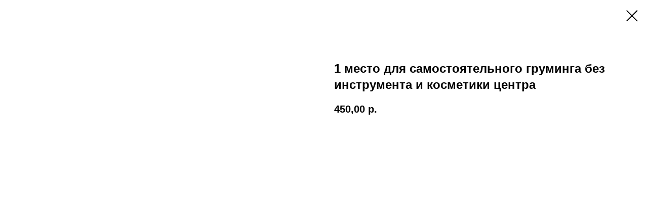

--- FILE ---
content_type: application/javascript
request_url: https://tilda.ws/project5443697/tilda-blocks-2.7.js
body_size: 24033
content:
function t142_checkSize(recId){var rec=document.getElementById('rec'+recId);if(!rec)return;var button=rec.querySelector('.t142__submit');if(!button)return;var buttonStyle=getComputedStyle(button,null);var buttonPaddingTop=parseInt(buttonStyle.paddingTop)||0;var buttonPaddingBottom=parseInt(buttonStyle.paddingBottom)||0;var buttonHeight=button.clientHeight-(buttonPaddingTop+buttonPaddingBottom)+5;var textHeight=button.scrollHeight;if(buttonHeight<textHeight){button.classList.add('t142__submit-overflowed')}}
function t229_highlight(recid){var url=window.location.href;var pathname=window.location.pathname;if(url.substr(url.length-1)==='/'){url=url.slice(0,-1)}
if(pathname.substr(pathname.length-1)==='/'){pathname=pathname.slice(0,-1)}
if(pathname.charAt(0)==='/'){pathname=pathname.slice(1)}
if(pathname===''){pathname='/'}
var shouldBeActiveElements=document.querySelectorAll('.t229__list_item a[href=\''+url+'\'], '+'.t229__list_item a[href=\''+url+'/\'], '+'.t229__list_item a[href=\''+pathname+'\'], '+'.t229__list_item a[href=\'/'+pathname+'\'], '+'.t229__list_item a[href=\''+pathname+'/\'], '+'.t229__list_item a[href=\'/'+pathname+'/\']');Array.prototype.forEach.call(shouldBeActiveElements,function(link){link.classList.add('t-active')})}
function t229_checkAnchorLinks(recid){var rec=document.getElementById('rec'+recid);if(!rec||window.innerWidth<980)return;var navLinks=rec.querySelectorAll('.t229__list_item a[href*=\'#\']');navLinks=Array.prototype.filter.call(navLinks,function(navLink){return!navLink.classList.contains('tooltipstered')});if(navLinks.length){t229_catchScroll(navLinks)}}
function t229_catchScroll(navLinks){navLinks=Array.prototype.slice.call(navLinks);var clickedSectionID=null;var sections=[];var sectionToNavigationLinkID={};var interval=100;var lastCall;var timeoutID;if(Array.isArray(navLinks)){navLinks=navLinks.reverse()}
Array.prototype.forEach.call(navLinks,function(link){var currentSection=t229_getSectionByHref(link);if(currentSection&&currentSection.id){sections.push(currentSection);sectionToNavigationLinkID[currentSection.id]=link}});t229_updateSectionsOffsets(sections);sections.sort(function(a,b){var firstTopOffset=parseInt(a.getAttribute('data-offset-top'),10)||0;var secondTopOffset=parseInt(b.getAttribute('data-offset-top'),10)||0;return secondTopOffset-firstTopOffset});window.addEventListener('resize',t_throttle(function(){t229_updateSectionsOffsets(sections)},200));if(typeof jQuery!=='undefined'){$('.t229').bind('displayChanged',function(){t229_updateSectionsOffsets(sections)})}else{var menuEls=document.querySelectorAll('.t229');Array.prototype.forEach.call(menuEls,function(menu){menu.addEventListener('displayChanged',function(){t229_updateSectionsOffsets(sections)})})}
setInterval(function(){t229_updateSectionsOffsets(sections)},5000);t229_highlightNavLinks(navLinks,sections,sectionToNavigationLinkID,clickedSectionID);Array.prototype.forEach.call(navLinks,function(navLink,i){navLink.addEventListener('click',function(){var clickedSection=t229_getSectionByHref(navLink);if(!navLink.classList.contains('tooltipstered')&&clickedSection&&clickedSection.id){navLinks.forEach(function(link,index){if(index===i){link.classList.add('t-active')}else{link.classList.remove('t-active')}});clickedSectionID=clickedSection.id}})});window.addEventListener('scroll',function(){var dateNow=new Date().getTime();if(lastCall&&dateNow<lastCall+interval){clearTimeout(timeoutID);timeoutID=setTimeout(function(){lastCall=dateNow;clickedSectionID=t229_highlightNavLinks(navLinks,sections,sectionToNavigationLinkID,clickedSectionID)},interval-(dateNow-lastCall))}else{lastCall=dateNow;clickedSectionID=t229_highlightNavLinks(navLinks,sections,sectionToNavigationLinkID,clickedSectionID)}})}
function t229_updateSectionsOffsets(sections){sections.forEach(function(section){var sectionTopPos=section.getBoundingClientRect().top+window.pageYOffset;section.setAttribute('data-offset-top',sectionTopPos)})}
function t229_getSectionByHref(curlink){if(!curlink)return;var href=curlink.getAttribute('href');var curLinkValue=href?href.replace(/\s+/g,''):'';if(curLinkValue.indexOf('/')===0)curLinkValue=curLinkValue.slice(1);if(href&&curlink.matches('[href*="#rec"]')){curLinkValue=curLinkValue.replace(/.*#/,'');return document.getElementById(curLinkValue)}else{var selector=href?href.trim():'';var slashIndex=selector.indexOf('#')!==-1?selector.indexOf('#'):!1;if(typeof slashIndex==='number'){selector=selector.slice(slashIndex+1)}else{slashIndex=selector.indexOf('/')!==-1?selector.indexOf('/'):!1;if(typeof slashIndex==='number')selector=selector.slice(slashIndex+1)}
var fullSelector='.r[data-record-type="215"] a[name="'+selector+'"]';return document.querySelector(fullSelector)?document.querySelector(fullSelector).closest('.r'):null}}
function t229_highlightNavLinks(navLinks,sections,sectionToNavigationLinkID,clickedSectionID){var scrollPosition=window.pageYOffset;var scrollHeight=Math.max(document.body.scrollHeight,document.documentElement.scrollHeight,document.body.offsetHeight,document.documentElement.offsetHeight,document.body.clientHeight,document.documentElement.clientHeight);var returnValue=clickedSectionID;var lastSection=sections.length?sections[sections.length-1]:null;var lastSectionTopPos=lastSection?lastSection.getAttribute('data-offset-top'):'0';lastSectionTopPos=parseInt(lastSectionTopPos,10)||0;if(sections.length&&clickedSectionID===null&&lastSectionTopPos>(scrollPosition+300)){navLinks.forEach(function(link){link.classList.remove('t-active')});return null}
for(var i=0;i<sections.length;i++){var sectionTopPos=sections[i].getAttribute('data-offset-top');var navLink=sections[i].id?sectionToNavigationLinkID[sections[i].id]:null;if(scrollPosition+300>=sectionTopPos||i===0&&scrollPosition>=scrollHeight-window.innerHeight){if(clickedSectionID===null&&navLink&&!navLink.classList.contains('t-active')){navLinks.forEach(function(link){link.classList.remove('t-active')});if(navLink)navLink.classList.add('t-active');returnValue=null}else if(clickedSectionID!==null&&sections[i].id&&clickedSectionID===sections[i].id){returnValue=null}
break}}
return returnValue}
function t229_setBg(recid){var menuBlocks=document.querySelectorAll('.t229');Array.prototype.forEach.call(menuBlocks,function(menu){if(window.innerWidth>980){if(menu.getAttribute('data-bgcolor-setbyscript')==='yes'){menu.style.backgroundColor=menu.getAttribute('data-bgcolor-rgba')}}else{menu.style.backgroundColor=menu.getAttribute('data-bgcolor-hex');menu.setAttribute('data-bgcolor-setbyscript','yes');if(menu.style.transform)menu.style.transform='';if(menu.style.opacity)menu.style.opacity=''}})}
function t229_appearMenu(recid){var rec=document.getElementById('rec'+recid);if(!rec||window.innerWidth<=980)return;var menuBlocks=rec.querySelectorAll('.t229');Array.prototype.forEach.call(menuBlocks,function(menu){var appearOffset=menu.getAttribute('data-appearoffset');if(appearOffset){if(appearOffset.indexOf('vh')!==-1){appearOffset=Math.floor((window.innerHeight*(parseInt(appearOffset)/100)))}
appearOffset=parseInt(appearOffset,10);var menuHeight=menu.clientHeight;if(typeof appearOffset==='number'&&window.pageYOffset>=appearOffset){if(menu.style.transform==='translateY(-'+menuHeight+'px)'){t229_slideUpElement(menu,menuHeight,'toBottom')}}else if(menu.style.transform==='translateY(0px)'){t229_slideUpElement(menu,menuHeight,'toTop')}else{menu.style.transform='translateY(-'+menuHeight+'px)';menu.style.opacity='0'}}})}
function t229_slideUpElement(menu,menuHeight,position){var diff=position==='toTop'?0:menuHeight;var diffOpacity=position==='toTop'?1:0;var timerID=setInterval(function(){menu.style.transform='translateY(-'+diff+'px)';menu.style.opacity=diffOpacity.toString();diffOpacity=position==='toTop'?diffOpacity-0.1:diffOpacity+0.1;diff=position==='toTop'?diff+(menuHeight/20):diff-(menuHeight/20);if(position==='toTop'&&diff>=menuHeight){menu.style.transform='translateY(-'+menuHeight+'px)';menu.style.opacity='0';clearInterval(timerID)}
if(position==='toBottom'&&diff<=0){menu.style.transform='translateY(0px)';menu.style.opacity='1';clearInterval(timerID)}},10)}
function t229_changeBgOpacityMenu(recid){if(window.innerWidth<=980)return;var menuBlocks=document.querySelectorAll('.t229');Array.prototype.forEach.call(menuBlocks,function(menu){var bgColor=menu.getAttribute('data-bgcolor-rgba');var bgColorAfterScroll=menu.getAttribute('data-bgcolor-rgba-afterscroll');var bgOpacity=menu.getAttribute('data-bgopacity');var bgOpacityTwo=menu.getAttribute('data-bgopacity-two');var menuShadow=menu.getAttribute('data-menushadow')||'0';var menuShadowValue=menuShadow==='100'?menuShadow:'0.'+menuShadow;menu.style.backgroundColor=window.pageYOffset>20?bgColorAfterScroll:bgColor;if(window.pageYOffset>20&&bgOpacityTwo==='0'||window.pageYOffset<=20&&bgOpacity==='0.0'||menuShadow===' '){menu.style.boxShadow='none'}else{menu.style.boxShadow='0px 1px 3px rgba(0,0,0,'+menuShadowValue+')'}})}
function t331_initPopup(recid){var rec=document.getElementById('rec'+recid);if(!rec)return!1;rec.setAttribute('data-animationappear','off');rec.style.opacity='1';var currentBlock=rec.querySelector('.t-popup');var currentHook=currentBlock?currentBlock.getAttribute('data-tooltip-hook'):'';var currentAnalitics=currentBlock?currentBlock.getAttribute('data-track-popup'):'';if(!currentHook)return!1;document.addEventListener('click',function(e){if(e.target.closest('a[href="'+currentHook+'"]')){e.preventDefault();t331_showPopup(recid);t331_resizePopup(recid);if(currentAnalitics){var virtTitle=currentHook;if(virtTitle.substring(0,7)==='#popup:')virtTitle=virtTitle.substring(7);Tilda.sendEventToStatistics(currentAnalitics,virtTitle)}}})}
function t331_setHeight(recid){var rec=document.getElementById('rec'+recid);if(!rec)return!1;var videoCarrier=rec.querySelector('.t331__video-carier');var carrierParent=videoCarrier?videoCarrier.parentNode:null;var videoWidth=videoCarrier?videoCarrier.getAttribute('data-video-width'):'0';var videoHeight=videoCarrier?videoCarrier.getAttribute('data-video-height'):'0';if(videoHeight.indexOf('vh')!==-1){videoHeight=parseInt(videoHeight,10)*window.innerHeight/100}else{videoHeight=parseInt(videoHeight,10)}
var ratio=videoHeight/(parseInt(videoWidth,10)||1);var videoCurrentWidth=videoCarrier?videoCarrier.offsetWidth:0;var calculatedHeight=videoCurrentWidth*ratio;if(videoCarrier)videoCarrier.style.height=calculatedHeight+'px';if(carrierParent)carrierParent.style.height=calculatedHeight+'px'}
function t331_showPopup(recid){var rec=document.getElementById('rec'+recid);if(!rec)return!1;var popup=rec.querySelector('.t-popup');var videoContainer=rec.querySelector('.t331__youtube');var videoCarrier=rec.querySelector('.t331__video-carier');var isVideoCarrierExist=!!videoCarrier.querySelector('iframe');if(isVideoCarrierExist)return;var videoID=videoContainer?videoContainer.getAttribute('data-content-popup-video-url-youtube'):'';var videoURL=videoID?'https://www.youtube.com/embed/'+videoID:'';if(videoCarrier){var iframe=document.createElement('iframe');iframe.id='youtubeiframe'+recid;iframe.classList.add('t331__iframe');iframe.width='100%';iframe.height='100%';iframe.src=videoURL+(videoURL.indexOf('?')!==-1?'&':'?')+'autoplay=1&rel=0';iframe.frameBorder='0';iframe.setAttribute('allowfullscreen','');videoCarrier.insertAdjacentElement('beforeend',iframe)}
if(popup)popup.style.display='block';t331_setHeight(recid);setTimeout(function(){var popupContainer=popup?popup.querySelector('.t-popup__container'):null;if(popupContainer)popupContainer.classList.add('t-popup__container-animated');if(popup)popup.classList.add('t-popup_show')},50);document.body.classList.add('t-body_popupshowed');document.body.classList.add('t331__body_popupshowed');if(popup){popup.addEventListener('click',function(e){if(e.target===popup)t331_popup_close(recid)})}
var popupClose=popup?popup.querySelector('.t-popup__close'):null;if(popupClose){popupClose.addEventListener('click',function(){t331_popup_close(recid)})}
document.addEventListener('keydown',function(e){if(e.keyCode===27)t331_popup_close(recid)})}
function t331_popup_close(recid){document.body.classList.remove('t-body_popupshowed');document.body.classList.remove('t331__body_popupshowed');var rec=document.getElementById('rec'+recid);if(!rec)return!1;var popup=rec.querySelector('.t-popup');var videoCarrier=rec.querySelector('.t331__video-carier');if(popup)popup.classList.remove('t-popup_show');setTimeout(function(){if(videoCarrier)videoCarrier.innerHTML='';if(popup&&!popup.classList.contains('t-popup_show')){popup.style.display='none'}},300)}
function t331_resizePopup(recid){var rec=document.getElementById('rec'+recid);if(!rec)return!1;var popupContainer=rec.querySelector('.t-popup__container');var popupContainerHeight=popupContainer?popupContainer.offsetHeight:0;if(popupContainerHeight>window.innerHeight){if(popupContainer){popupContainer.classList.add('t-popup__container-static')}}else if(popupContainer){popupContainer.classList.remove('t-popup__container-static')}}
function t331_sendPopupEventToStatistics(popupname){var virtPage='/tilda/popup/';var virtTitle='Popup: ';if(popupname.substring(0,7)==='#popup:'){popupname=popupname.substring(7)}
virtPage+=popupname;virtTitle+=popupname;if(ga){if(window.mainTracker!=='tilda'){ga('send',{'hitType':'pageview','page':virtPage,'title':virtTitle})}}
if(window.mainMetrika>''&&window[window.mainMetrika]){window[window.mainMetrika].hit(virtPage,{title:virtTitle,referer:window.location.href})}}
function t395_init(recid){var rec=document.getElementById('rec'+recid);if(!rec)return;var allRecords=document.getElementById('allrecords');var tildaMode=allRecords?allRecords.getAttribute('data-tilda-mode'):'';var tildaLazyMode=allRecords?allRecords.getAttribute('data-tilda-lazy'):'';var tabs=rec?rec.querySelectorAll('.t395__tab'):[];if(tildaMode!=='edit'&&tildaMode!=='preview'){t395_scrollToTabs(recid)}
Array.prototype.forEach.call(tabs,function(tab,i){tab.addEventListener('click',function(e){var targetTab=e.target.closest('.t395__tab');if(targetTab&&targetTab.classList.contains('t395__tab_active')&&!e.isTrusted)return;var activeTab=rec.querySelector('.t395__tab_active');if(activeTab)activeTab.classList.remove('t395__tab_active');targetTab.classList.add('t395__tab_active');t395_removeUrl();var tabNumber=i+1;if(tildaMode!=='edit'&&tildaMode!=='preview'&&tabNumber&&typeof history.replaceState!=='undefined'){try{window.history.replaceState('','',window.location.href+'#!/tab/'+recid+'-'+tabNumber)}catch(err){}}
t395_alltabs_updateContent(recid);t395_updateSelect(recid);var hookBlocks=targetTab.getAttribute('data-tab-rec-ids').split(',');var event=document.createEvent('Event');event.initEvent('displayChanged',!0,!0);hookBlocks.forEach(function(curRecid){var currentRec=document.getElementById('rec'+curRecid);if(!currentRec)return;var currentRecChildren=currentRec.querySelectorAll('.t-feed, .t-store, .t-store__product-snippet, .t117, .t121, .t132, .t223, .t226, .t228, .t229, .t230, .t268, .t279, .t341, .t346, .t347, .t349, .t351, .t353, .t384, .t385, .t386, .t396, .t400, .t404, .t409, .t410, .t412, .t418, .t422, .t425, .t428, .t433, .t448, .t456, .t477, .t478, .t480, .t486, .t498, .t504, .t506, .t509, .t511, .t517, .t518, .t519, .t520, .t532, .t533, .t538, .t539, .t544, .t545, .t552, .t554, .t569, .t570, .t577, .t592, .t598, .t599, .t601, .t604, .t605, .t609, .t615, .t616, .t650, .t659, .t670, .t675, .t686, .t688, .t694, .t698, .t700, .t726, .t728, .t730, .t734, .t738, .t740, .t744, .t754, .t760, .t762, .t764, .t774, .t776, .t778, .t780, .t786, .t798, .t799, .t801, .t813, .t814, .t822, .t826, .t827, .t829, .t842, .t843, .t849, .t850, .t851, .t856, .t858, .t859, .t860, .t881, .t889, .t902, .t912, .t923, .t937, .t959, .t979, .t982, .t983, .t989, .t994');Array.prototype.forEach.call(currentRecChildren,function(child){child.dispatchEvent(event)});var displayChangedBlock=currentRec.querySelector('[data-display-changed="true"]');if(displayChangedBlock)displayChangedBlock.dispatchEvent(event)});var galaxyEffectBlocks=document.querySelectorAll('.t826');Array.prototype.forEach.call(galaxyEffectBlocks,function(galaxyEffectBlock){galaxyEffectBlock.dispatchEvent(event)});t395_startUpdateLazyLoad(targetTab);if(window.lazy==='y'||tildaLazyMode==='yes'){t_onFuncLoad('t_lazyload_update',function(){t_lazyload_update()})}})});if(tabs.length){t395_alltabs_updateContent(recid);t395_updateContentBySelect(recid);var bgColor=rec?rec.style.backgroundColor:'#ffffff';var bgColorTargets=rec.querySelectorAll('.t395__select, .t395__firefoxfix');Array.prototype.forEach.call(bgColorTargets,function(target){target.style.background=bgColor})}}
function t395_alltabs_updateContent(recid){var rec=document.getElementById('rec'+recid);var activeTabs=rec?rec.querySelectorAll('.t395__tab_active'):null;var select=rec?rec.querySelector('.t395__select'):null;var tabs=rec.querySelectorAll('.t395__tab');if(activeTabs.length!==1)return!1;var activeTab=activeTabs[0];var hookBlocks=activeTab.getAttribute('data-tab-rec-ids').split(',');var noActive=[];Array.prototype.forEach.call(tabs,function(tab){if(tab!==activeTab){var noActiveHooks=tab.getAttribute('data-tab-rec-ids').split(',');noActiveHooks.forEach(function(hook){if(noActive.indexOf(hook)===-1&&hookBlocks.indexOf(hook)===-1)noActive.push(hook)})}});if(t395_checkVisibillityEl(activeTab)||t395_checkVisibillityEl(select)){hookBlocks.forEach(function(hook){if(hook){var hookEl=document.getElementById('rec'+hook);var hookElRecordType=hookEl?hookEl.getAttribute('data-record-type'):'';if(hookEl)hookEl.classList.remove('t395__off');if(hookEl)hookEl.style.opacity='';t395_updateTabsByHook(hookElRecordType,hookEl,hook,recid)}})}else{hookBlocks.forEach(function(hook){var hookEl=document.getElementById('rec'+hook);if(hookEl)hookEl.setAttribute('data-animationappear','off');if(hookEl)hookEl.classList.add('t395__off')})}
noActive.forEach(function(noActiveID){if(!noActiveID)return;var hookEl=document.getElementById('rec'+noActiveID);var hookElRecordType=hookEl?hookEl.getAttribute('data-record-type'):'';if(hookEl)hookEl.setAttribute('data-connect-with-tab','yes');if(hookEl)hookEl.setAttribute('data-animationappear','off');if(hookEl)hookEl.classList.add('t395__off');t395_updateTabsByHook(hookElRecordType,hookEl,noActiveID,recid)});var scrollHeight=Math.max(document.body.scrollHeight,document.documentElement.scrollHeight,document.body.offsetHeight,document.documentElement.offsetHeight,document.body.clientHeight,document.documentElement.clientHeight);if(scrollHeight-window.innerHeight<window.pageYOffset){window.scrollTo(0,0)}}
function t395_updateTabsByHook(hookElRecordType,hookEl,currentID,recid){var hookElTab;switch(hookElRecordType){case '395':if(window.t395_alltabs_updateContent&&window.t395_updateSelect&&recid!==currentID){window.t395_alltabs_updateContent(currentID);window.t395_updateSelect(currentID);hookElTab=hookEl?hookEl.querySelector('.t395__tab'):null;if(hookElTab)hookElTab.click()}
break;case '397':if(recid!==currentID){t397_alltabs_updateContent(currentID);t397_updateSelect(currentID);hookElTab=hookEl?hookEl.querySelector('.t397__tab'):null;if(hookElTab)hookElTab.click()}
break}}
function t395_checkVisibillityEl(el){return!!(el&&(el.offsetWidth||el.offsetHeight||el.getClientRects().length))}
function t395_updateContentBySelect(recid){var rec=document.getElementById('rec'+recid);if(!rec)return!1;var select=rec.querySelector('.t395__select');if(select){select.addEventListener('change',function(){var currentValue=select.value;var tabIndex=rec.querySelector('.t395__tab[data-tab-rec-ids=\''+currentValue+'\']');if(tabIndex)tabIndex.click()})}}
function t395_updateSelect(recid){var rec=document.getElementById('rec'+recid);if(!rec)return!1;var activeTab=rec.querySelector('.t395__tab_active');var currentTabHooks=activeTab?activeTab.getAttribute('data-tab-rec-ids'):'';var select=rec.querySelector('.t395__select');if(select)select.value=currentTabHooks}
function t395_startUpdateLazyLoad(el){var hookBlocks=el?el.getAttribute('data-tab-rec-ids').split(','):[];hookBlocks.forEach(function(hook){var rec=document.getElementById('rec'+hook);if(!rec)return;var videos=rec.querySelectorAll('.t-video-lazyload');if(videos.length){t395_updateVideoLazyLoad(videos)}})}
function t395_updateVideoLazyLoad(videos){setTimeout(function(){Array.prototype.forEach.call(videos,function(video){if(!video.classList.contains('t-video__isload')){var heightAttribute=video.getAttribute('data-videolazy-height');var height=heightAttribute?heightAttribute:'100%';if(height.indexOf('vh')!==-1)height='100%';var videoID=video.getAttribute('data-videolazy-id');videoID=videoID?videoID.trim():'';var blockID=video.getAttribute('data-blocklazy-id');var twoIdAttr=video.getAttribute('data-videolazy-two-id');var videoTwoID=twoIdAttr?'_'+twoIdAttr+'_':'';if(video.getAttribute('data-videolazy-type')==='youtube'){var oldIframe=video.querySelector('iframe');if(oldIframe&&oldIframe.parentNode)oldIframe.parentNode.removeChild(oldIframe);var iframe=document.createElement('iframe');iframe.id='youtubeiframe'+videoTwoID+blockID;iframe.width='100%';iframe.height=height;iframe.src='https://www.youtube.com/embed/'+videoID+'?rel=0&fmt=18&html5=1&showinfo=0';iframe.frameBorder='0';iframe.setAttribute('allowfullscreen','');video.insertAdjacentElement('beforeend',iframe)}}
video.classList.add('t-video__isload')})},2)}
function t395_scrollToTabs(recid){var rec=document.getElementById('rec'+recid);var curUrl=window.location.href;var tabIndexNumber=curUrl.indexOf('#!/tab/');if(tabIndexNumber===-1)return!1;var tabIndexNumberStart=curUrl.indexOf('tab/');var firstOptionSelect=rec?rec.querySelector('.t395__wrapper_mobile .t395__select option'):null;if(firstOptionSelect)firstOptionSelect.selected=!1;var tabRec=curUrl.substring(tabIndexNumberStart+4,tabIndexNumberStart+4+recid.length);if(tabRec!==recid)return!1;var tabBlock=rec?rec.querySelector('.t395'):null;var tabNumber=parseInt(curUrl.slice(tabIndexNumberStart+4+recid.length+1),10);var tabs=rec.querySelectorAll('.t395__tab');Array.prototype.forEach.call(tabs,function(tab,i){if(i===tabNumber-1){tab.click();tab.classList.add('t395__tab_active')}else{tab.classList.remove('t395__tab_active')}});var tabsMob=rec.querySelectorAll('.t395__wrapper_mobile .t395__select option');var activeTabMob=tabsMob.length?tabsMob[tabNumber-1]:null;if(activeTabMob)activeTabMob.selected=!0;var targetOffset=tabBlock.getBoundingClientRect().top+window.pageYOffset;var target=window.innerWidth>960?targetOffset-200:targetOffset-100;if(target<0)target=0;t395_scrollToEl(target)}
function t395_scrollToEl(elTopPos){if(elTopPos===window.pageYOffset)return!1;var duration=300;var difference=window.pageYOffset;var cashedDiff=window.pageYOffset;var step=10*(elTopPos||window.pageYOffset)/duration;var timer=setInterval(function(){if(cashedDiff>elTopPos){difference-=step}else{difference+=step}
window.scrollTo(0,difference);document.body.setAttribute('data-scrollable','true');if(cashedDiff>elTopPos&&window.pageYOffset<=elTopPos||cashedDiff<=elTopPos&&window.pageYOffset>=elTopPos){document.body.removeAttribute('data-scrollable');clearInterval(timer)}},10);var timer2=setTimeout(function(){clearInterval(timer);document.body.removeAttribute('data-scrollable');clearTimeout(timer2)},duration*2)}
function t395_removeUrl(){var curUrl=window.location.href;var indexToRemove=curUrl.indexOf('#!/tab/');if(indexToRemove===-1){indexToRemove=curUrl.indexOf('%23!/tab/')}
curUrl=curUrl.substring(0,indexToRemove);if(indexToRemove!==-1){if(typeof history.replaceState!='undefined'){try{window.history.replaceState('','',curUrl)}catch(err){}}}}
function t396_init(recid){var data='';var resolution=t396_detectResolution();var allRecords=document.getElementById('allrecords');var record=document.getElementById('rec'+recid);var zeroBlock=record?record.querySelector('.t396'):null;var artBoard=record?record.querySelector('.t396__artboard'):null;window.tn_window_width=document.documentElement.clientWidth;window.tn_scale_factor=Math.round((window.tn_window_width/resolution)*100)/100;t396_initTNobj();t396_switchResolution(resolution);t396_updateTNobj();t396_artboard_build(data,recid);var isTouchDevice='ontouchend' in document;window.addEventListener('resize',function(){tn_console('>>>> t396: Window on Resize event >>>>');t396_waitForFinalEvent(function(){if(window.isMobile||isTouchDevice){if(document.documentElement.clientWidth!==window.tn_window_width){t396_doResize(recid)}}else{t396_doResize(recid)}},500,'resizeruniqueid'+recid)});window.addEventListener('orientationchange',function(){tn_console('>>>> t396: Orient change event >>>>');t396_waitForFinalEvent(function(){t396_doResize(recid)},600,'orientationuniqueid'+recid)});window.addEventListener('load',function(){t396_allelems__renderView(artBoard);var blockOverflow=artBoard?window.getComputedStyle(artBoard).getPropertyValue('overflow'):'';if(typeof t_lazyload_update==='function'&&blockOverflow==='auto'&&artBoard){artBoard.addEventListener('scroll',t_throttle(function(){var dataLazy=allRecords?allRecords.getAttribute('data-tilda-lazy'):null;if(window.lazy==='y'||dataLazy==='yes'){t_onFuncLoad('t_lazyload_update',function(){t_lazyload_update()})}},500))}
if(window.location.hash!==''&&blockOverflow==='visible'){if(artBoard)artBoard.style.overflow='hidden';setTimeout(function(){if(artBoard)artBoard.style.overflow='visible'},1)}});if(document.querySelector('.t830')){window.addEventListener('load',function(){if(allRecords.classList.contains('t830__allrecords_padd')||allRecords.classList.contains('t830__allrecords_padd-small')){t396_doResize(recid)}})}
if(record&&zeroBlock&&artBoard&&record.getAttribute('data-connect-with-tab')==='yes'){zeroBlock.addEventListener('displayChanged',function(){t396_allelems__renderView(artBoard);t396_doResize(recid)});$(zeroBlock).bind('displayChanged',function(){t396_allelems__renderView(artBoard);t396_doResize(recid)})}
setTimeout(function(){if(record&&record.closest('#allrecordstable')&&zeroBlock&&artBoard){zeroBlock.addEventListener('displayChanged',function(){t396_allelems__renderView(artBoard);t396_doResize(recid)});$(zeroBlock).bind('displayChanged',function(){t396_allelems__renderView(artBoard);t396_doResize(recid)})}},1000);if(window.isSafari&&zeroBlock){zeroBlock.classList.add('t396_safari')}
var isScaled=t396_ab__getFieldValue(artBoard,'upscale')==='window';var isTildaModeEdit=allRecords?allRecords.getAttribute('data-tilda-mode')==='edit':null;if(isScaled&&!isTildaModeEdit)t396_scaleBlock(recid)}
function t396_isOnlyScalableBrowser(){var isFirefox=navigator.userAgent.search('Firefox')!==-1;var isOpera=(!!window.opr&&!!window.opr.addons)||!!window.opera||navigator.userAgent.indexOf(' OPR/')!==-1;return isFirefox||isOpera}
function t396_scaleBlock(recid){var isOnlyScalable=t396_isOnlyScalableBrowser();var resolution=t396_detectResolution();var record=document.getElementById('rec'+recid);var elements=record?record.querySelectorAll('.t396__elem'):[];var artBoard=record?record.querySelector('.t396__artboard'):null;if(artBoard){var artBoardWidth=artBoard.clientWidth;var updatedBlockHeight=Math.floor(artBoard.clientHeight*window.tn_scale_factor);var artBoardHeightVH=t396_ab__getFieldValue(artBoard,'height_vh');window.tn_scale_offset=(artBoardWidth*window.tn_scale_factor-artBoardWidth)/2;if(artBoardHeightVH){var artBoardMinHeight=t396_ab__getFieldValue(artBoard,'height');var artBoardMaxHeight=t396_ab__getHeight(artBoard);var scaledMinHeight=artBoardMinHeight*window.tn_scale_factor;updatedBlockHeight=(scaledMinHeight>=artBoardMaxHeight)?scaledMinHeight:artBoardMaxHeight}
artBoard.classList.add('t396__artboard_scale');var styleStr='<style class="t396__scale-style">'+'.t-rec#rec'+recid+' { overflow: visible; }'+'#rec'+recid+' .t396__carrier,'+'#rec'+recid+' .t396__filter,'+'#rec'+recid+' .t396__artboard {'+'height: '+updatedBlockHeight+'px !important;'+'width: 100vw !important;'+'max-width: 100%;'+'}'+'</style>';artBoard.insertAdjacentHTML('beforeend',styleStr)}
Array.prototype.forEach.call(elements,function(elem){var atom=elem.querySelector('.tn-atom');var containerProp=t396_elem__getFieldValue(elem,'container');if(containerProp==='grid'){if(isOnlyScalable){if(atom){var atomParent=atom.parentNode;var div=document.createElement('div');div.classList.add('tn-atom__scale-wrapper');div.style.transform='scale('+window.tn_scale_factor+')';if(atomParent)atomParent.removeChild(atom);div.appendChild(atom);if(atomParent)atomParent.appendChild(div)}}else{elem.style.zoom=window.tn_scale_factor;if(elem.getAttribute('data-elem-type')==='shape'){var elemHeight=t396_elem__getFieldValue(elem,'height');elemHeight=t396_elem__getHeight(elem,elemHeight);elemHeight=parseFloat(elemHeight).toFixed(1);var elemWidth=t396_elem__getFieldValue(elem,'width');elemWidth=t396_elem__getWidth(elem,elemWidth);elemWidth=parseFloat(elemWidth).toFixed(1);var elemStyles=window.getComputedStyle(atom);var elemColor=elemStyles.backgroundColor;var elemBorder=elemStyles.borderWidth;var div=elem.querySelector('div');var isImage=!1;if(div&&getComputedStyle(div,null).backgroundImage!=='none'){isImage=!0}
if((elemHeight<=2||elemWidth<=2)&&elemBorder==='0px'&&!isImage){elem.innerHTML='<svg class="tn-atom" xmlns="http://www.w3.org/2000/svg" width="'+elemWidth+'" height="'+elemHeight+'" viewBox="0 0 '+elemWidth+' '+elemHeight+'" fill="none">'+'<rect width="'+elemWidth+'" height="'+elemHeight+'" fill="'+elemColor+'"/>'+'</svg>';var svg=elem.querySelector('svg');var svgStyles=window.getComputedStyle(svg);svg.style.backgroundColor='unset';svg.style.display='block';if(elemHeight<=2){var svgHeight=parseInt(svgStyles.height,10)+parseInt(svgStyles.borderBlockWidth,10);elem.style.marginLeft='-'+svgHeight/window.tn_scale_factor+'px';elem.style.marginTop='-'+svgHeight/window.tn_scale_factor+'px'}
if(elemWidth<=2){var svgWidth=parseInt(svgStyles.width,10)+parseInt(svgStyles.borderBlockWidth,10);elem.style.marginLeft='-'+Math.floor(svgWidth/window.tn_scale_factor)+'px';elem.style.marginTop='-'+window.tn_scale_factor+'px'}}}
if(elem.getAttribute('data-elem-type')==='text'&&resolution<1200&&atom){atom.style.webkitTextSizeAdjust='auto'}
if(atom)atom.style.transformOrigin='center'}}})}
function t396_doResize(recid){var isOnlyScalable=t396_isOnlyScalableBrowser();var record=document.getElementById('rec'+recid);var allRecords=document.getElementById('allrecords');var resolution=t396_detectResolution();var scaleStyle=record?record.querySelector('.t396__scale-style'):null;t396_removeElementFromDOM(scaleStyle);if(!isOnlyScalable){var elements=record?record.querySelectorAll('.t396__elem'):[];Array.prototype.forEach.call(elements,function(element){element.style.zoom='';var atom=element.querySelector('.tn-atom');if(atom)atom.style.transformOrigin=''})}else{var atoms=record?record.querySelectorAll('.tn-atom'):[];Array.prototype.forEach.call(atoms,function(atom){var atomWrapper=atom.closest('.tn-atom__scale-wrapper');var atomParent=atomWrapper?atomWrapper.parentNode:null;if(atomParent)atomParent.removeChild(atomWrapper);if(atomParent)atomParent.appendChild(atom)})}
var artBoard=record?record.querySelector('.t396__artboard'):null;var artBoardWidth=artBoard?artBoard.clientWidth:0;window.tn_window_width=window.isMobile?document.documentElement.clientWidth:window.innerWidth;window.tn_scale_factor=Math.round((window.tn_window_width/resolution)*100)/100;window.tn_scale_offset=(artBoardWidth*window.tn_scale_factor-artBoardWidth)/2;t396_switchResolution(resolution);t396_updateTNobj();t396_ab__renderView(artBoard);t396_allelems__renderView(artBoard);var tildaMode=allRecords?allRecords.getAttribute('data-tilda-mode'):'';var isScaled=t396_ab__getFieldValue(artBoard,'upscale')==='window';if(isScaled&&tildaMode!=='edit')t396_scaleBlock(recid)}
function t396_detectResolution(){var windowWidth=window.isMobile?document.documentElement.clientWidth:window.innerWidth;var resolution=1200;var breakpoints=[1200,960,640,480,320];for(var i=0;i<breakpoints.length-1;i++){if(windowWidth<breakpoints[i]){resolution=breakpoints[i+1]}}
return resolution}
function t396_initTNobj(){tn_console('func: initTNobj');window.tn={};window.tn.canvas_min_sizes=['320','480','640','960','1200'];window.tn.canvas_max_sizes=['480','640','960','1200',''];window.tn.ab_fields=['height','width','bgcolor','bgimg','bgattachment','bgposition','filteropacity','filtercolor','filteropacity2','filtercolor2','height_vh','valign']}
function t396_updateTNobj(){tn_console('func: updateTNobj');var allRecords=document.getElementById('allrecords');var allRecPaddingLeft=allRecords?window.getComputedStyle(allRecords).paddingLeft||'0':'0';allRecPaddingLeft=parseInt(allRecPaddingLeft,10);var allRecPaddingRight=allRecords?window.getComputedStyle(allRecords).paddingRight||'0':'0';allRecPaddingRight=parseInt(allRecPaddingRight,10);if(window.zero_window_width_hook&&window.zero_window_width_hook==='allrecords'&&allRecords){window.tn.window_width=allRecords.clientWidth-(allRecPaddingLeft+allRecPaddingRight)}else{window.tn.window_width=document.documentElement.clientWidth}
window.tn.window_height=document.documentElement.clientHeight;window.tn.curResolution;var breakpoints=[1200,960,640,480,320];for(var i=0;i<breakpoints.length;i++){if(+window.tn.curResolution===breakpoints[i]){window.tn.canvas_min_width=breakpoints[i];window.tn.canvas_max_width=i===0?window.tn.window_width:breakpoints[i-1]}}
window.tn.grid_width=window.tn.canvas_min_width;window.tn.grid_offset_left=(window.tn.window_width-window.tn.grid_width)/2}
var t396_waitForFinalEvent=(function(){var timers={};return function(callback,ms,uniqueId){if(!uniqueId){uniqueId='Don\'t call this twice without a uniqueId'}
if(timers[uniqueId]){clearTimeout(timers[uniqueId])}
timers[uniqueId]=setTimeout(callback,ms)}})();function t396_switchResolution(resolution,resolutionMax){tn_console('func: switchResolution');if(typeof resolutionMax==='undefined'){var breakpoints=[1200,960,640,480,320];breakpoints.forEach(function(breakpoint,i){if(+resolution===breakpoint){resolutionMax=i===0?'':breakpoints[i-1]}})}
window.tn.curResolution=resolution;window.tn.curResolution_max=resolutionMax}
function t396_artboard_build(data,recid){tn_console('func: t396_artboard_build. Recid:'+recid);tn_console(data);var record=document.getElementById('rec'+recid);var allRecords=document.getElementById('allrecords');var artBoard=record?record.querySelector('.t396__artboard'):null;if(!artBoard)return!1;t396_ab__renderView(artBoard);var elements=artBoard.querySelectorAll('.tn-elem');Array.prototype.forEach.call(elements,function(element){var dataType=element.getAttribute('data-elem-type');switch(dataType){case 'text':t396_addText(artBoard,element);break;case 'image':t396_addImage(artBoard,element);break;case 'shape':t396_addShape(artBoard,element);break;case 'button':t396_addButton(artBoard,element);break;case 'video':t396_addVideo(artBoard,element);break;case 'html':t396_addHtml(artBoard,element);break;case 'tooltip':t396_addTooltip(artBoard,element);break;case 'form':t396_addForm(artBoard,element);break;case 'gallery':t396_addGallery(artBoard,element);break}});artBoard.classList.remove('rendering');artBoard.classList.add('rendered');var artBoardOverflow=artBoard.getAttribute('data-artboard-ovrflw');if((artBoardOverflow==='visible'||artBoardOverflow==='visibleX')&&allRecords){allRecords.style.overflow='hidden'}
if(artBoardOverflow==='auto'){var diff=Math.abs(artBoard.offsetHeight-artBoard.clientHeight);if(diff!==0){artBoard.style.paddingBottom=diff+'px'}}
if(window.isMobile){var style=document.createElement('style');style.textContent='@media only screen and (min-width:1366px) and (orientation:landscape) and (-webkit-min-device-pixel-ratio:2) {.t396__carrier {background-attachment:scroll!important;}}';record.insertAdjacentElement('beforeend',style)}}
function t396_ab__renderView(artBoard){if(!artBoard)return!1;var fields=window.tn.ab_fields;var allRecords=document.getElementById('allrecords');var artBoardHeightVH;for(var i=0;i<fields.length;i++){t396_ab__renderViewOneField(artBoard,fields[i])}
var artBoardMinHeight=t396_ab__getFieldValue(artBoard,'height');var artBoardMaxHeight=t396_ab__getHeight(artBoard);var isTildaModeEdit=allRecords?allRecords.getAttribute('data-tilda-mode')==='edit':!1;var isScaled=t396_ab__getFieldValue(artBoard,'upscale')==='window';artBoardHeightVH=t396_ab__getFieldValue(artBoard,'height_vh');if(isScaled&&!isTildaModeEdit&&artBoardHeightVH){var scaledMinHeight=parseInt(artBoardMinHeight,10)*window.tn_scale_factor}
var offsetTop;if(artBoardMinHeight===artBoardMaxHeight||(scaledMinHeight&&scaledMinHeight>=artBoardMaxHeight)){offsetTop=0}else{var artBoardVerticalAlign=t396_ab__getFieldValue(artBoard,'valign');switch(artBoardVerticalAlign){case 'top':offsetTop=0;break;case 'center':if(scaledMinHeight){offsetTop=parseFloat(((artBoardMaxHeight-scaledMinHeight)/2).toFixed(1))}else{offsetTop=parseFloat(((artBoardMaxHeight-artBoardMinHeight)/2).toFixed(1))}
break;case 'bottom':if(scaledMinHeight){offsetTop=parseFloat((artBoardMaxHeight-scaledMinHeight).toFixed(1))}else{offsetTop=parseFloat((artBoardMaxHeight-artBoardMinHeight).toFixed(1))}
break;case 'stretch':offsetTop=0;artBoardMinHeight=artBoardMaxHeight;break;default:offsetTop=0;break}}
artBoard.setAttribute('data-artboard-proxy-min-offset-top',offsetTop);artBoard.setAttribute('data-artboard-proxy-min-height',artBoardMinHeight);artBoard.setAttribute('data-artboard-proxy-max-height',artBoardMaxHeight);var filter=artBoard.querySelector('.t396__filter');var carrier=artBoard.querySelector('.t396__carrier');artBoardHeightVH=t396_ab__getFieldValue(artBoard,'height_vh');artBoardHeightVH=parseFloat(artBoardHeightVH);if(window.isMobile&&artBoardHeightVH){var height=document.documentElement.clientHeight*artBoardHeightVH/100;artBoard.style.height=height+'px';if(filter)filter.style.height=height+'px';if(carrier)carrier.style.height=height+'px'}}
function t396_addText(artBoard,element){element=t396_getEl(element);if(!element)return;tn_console('func: addText');var fieldsString='top,left,width,container,axisx,axisy,widthunits,leftunits,topunits';element.setAttribute('data-fields',fieldsString);t396_elem__renderView(element)}
function t396_addImage(artBoard,element){element=t396_getEl(element);if(!element)return;tn_console('func: addImage');var fieldsString='img,width,filewidth,fileheight,top,left,container,axisx,axisy,widthunits,leftunits,topunits';element.setAttribute('data-fields',fieldsString);t396_elem__renderView(element);var images=element.querySelectorAll('img');Array.prototype.forEach.call(images,function(img){img.addEventListener('load',function(){t396_elem__renderViewOneField(element,'top');if(img.src){setTimeout(function(){t396_elem__renderViewOneField(element,'top')},2000)}});if(img.complete){t396_elem__renderViewOneField(element,'top');if(img.src){setTimeout(function(){t396_elem__renderViewOneField(element,'top')},2000)}}
img.addEventListener('tuwidget_done',function(){t396_elem__renderViewOneField(element,'top')})})}
function t396_addShape(artBoard,element){element=t396_getEl(element);if(!element)return;tn_console('func: addShape');var fieldsString='width,height,top,left,';fieldsString+='container,axisx,axisy,widthunits,heightunits,leftunits,topunits';element.setAttribute('data-fields',fieldsString);t396_elem__renderView(element)}
function t396_addButton(artBoard,element){element=t396_getEl(element);if(!element)return;tn_console('func: addButton');var fieldsString='top,left,width,height,container,axisx,axisy,caption,leftunits,topunits';element.setAttribute('data-fields',fieldsString);t396_elem__renderView(element);return(element)}
function t396_addVideo(artBoard,element){element=t396_getEl(element);if(!element)return;tn_console('func: addVideo');var fieldsString='width,height,top,left,';fieldsString+='container,axisx,axisy,widthunits,heightunits,leftunits,topunits';element.setAttribute('data-fields',fieldsString);t396_elem__renderView(element);var videoEl=element.querySelector('.tn-atom__videoiframe');var atom=element.querySelector('.tn-atom');if(atom)atom.style.backgroundColor='#000';var videoCover=atom?atom.getAttribute('data-atom-video-has-cover'):'';if(!videoCover)videoCover='';if(videoCover==='y'&&atom){atom.addEventListener('click',function(){var iframe=videoEl?videoEl.querySelector('iframe'):null;var dataOriginal=iframe?iframe.getAttribute('data-original'):'';if(iframe)iframe.setAttribute('src',dataOriginal);atom.style.backgroundImage='none';var playBtn=atom.querySelector('.tn-atom__video-play-link');if(playBtn)playBtn.style.display='none'})}
var allRecords=document.getElementById('allrecords');var autoplay=t396_elem__getFieldValue(element,'autoplay');var showinfo=t396_elem__getFieldValue(element,'showinfo');var loop=t396_elem__getFieldValue(element,'loop');var mute=t396_elem__getFieldValue(element,'mute');var startSec=t396_elem__getFieldValue(element,'startsec');var endSec=t396_elem__getFieldValue(element,'endsec');var tildaMode=allRecords?allRecords.getAttribute('data-tilda-mode'):'';var url='';var script=document.createElement('script');script.textContent='lazyload_iframe = new LazyLoad({elements_selector: ".t-iframe"});';var youtubeID=videoEl?videoEl.getAttribute('data-youtubeid'):'';if(youtubeID){url='//youtube.com/embed/';url+=youtubeID+'?rel=0&fmt=18&html5=1';url+='&showinfo='+(showinfo==='y'?'1':'0');if(loop==='y'){url+='&loop=1&playlist='+youtubeID}
if(startSec>0){url+='&start='+startSec}
if(endSec>0){url+='&end='+endSec}
if(mute==='y'){url+='&mute=1'}
if(videoCover==='y'){url+='&autoplay=1';var instFlag='y';var iframeClass='';if(autoplay==='y'&&mute==='y'&&window.lazy==='y'){instFlag='lazy';iframeClass=' class="t-iframe"'}
videoEl.innerHTML='<iframe id="youtubeiframe"'+iframeClass+' width="100%" height="100%" data-original="'+url+'" frameborder="0" allowfullscreen data-flag-inst="'+instFlag+'"></iframe>';if(autoplay==='y'&&mute==='y'&&window.lazy==='y'){element.insertAdjacentElement('beforeend',script)}
if(autoplay==='y'&&mute==='y'){atom.click()}}else{if(tildaMode!=='edit'&&autoplay==='y'){url+='&autoplay=1'}
if(window.lazy==='y'){videoEl.innerHTML='<iframe id="youtubeiframe" class="t-iframe" width="100%" height="100%" data-original="'+url+'" frameborder="0" allowfullscreen data-flag-inst="lazy"></iframe>';element.insertAdjacentElement('beforeend',script)}else{videoEl.innerHTML='<iframe id="youtubeiframe" width="100%" height="100%" src="'+url+'" frameborder="0" allowfullscreen data-flag-inst="y"></iframe>'}}}
var vimeoID=videoEl?videoEl.getAttribute('data-vimeoid'):'';if(vimeoID){url='//player.vimeo.com/video/';url+=vimeoID+'?color=ffffff&badge=0';if(showinfo==='y'){url+='&title=1&byline=1&portrait=1'}else{url+='&title=0&byline=0&portrait=0'}
if(loop==='y'){url+='&loop=1'}
if(mute==='y'){url+='&muted=1'}
if(videoCover==='y'){url+='&autoplay=1';videoEl.innerHTML='<iframe data-original="'+url+'" width="100%" height="100%" frameborder="0" webkitallowfullscreen mozallowfullscreen allowfullscreen></iframe>'}else{if(tildaMode!=='edit'&&autoplay==='y'){url+='&autoplay=1'}
if(window.lazy==='y'){videoEl.innerHTML='<iframe class="t-iframe" data-original="'+url+'" width="100%" height="100%" frameborder="0" webkitallowfullscreen mozallowfullscreen allowfullscreen></iframe>';element.insertAdjacentElement('beforeend',script)}else{videoEl.innerHTML='<iframe src="'+url+'" width="100%" height="100%" frameborder="0" webkitallowfullscreen mozallowfullscreen allowfullscreen></iframe>'}}}}
function t396_addHtml(artBoard,element){element=t396_getEl(element);if(!element)return;tn_console('func: addHtml');var fieldsString='width,height,top,left,';fieldsString+='container,axisx,axisy,widthunits,heightunits,leftunits,topunits';element.setAttribute('data-fields',fieldsString);t396_elem__renderView(element)}
function t396_addTooltip(artBoard,element){element=t396_getEl(element);if(!element)return;tn_console('func: addTooltip');var fieldsString='width,height,top,left,';fieldsString+='container,axisx,axisy,widthunits,heightunits,leftunits,topunits,tipposition';element.setAttribute('data-fields',fieldsString);t396_elem__renderView(element);var tooltip=element.querySelector('.tn-atom__pin');var tooltipContent=element.querySelector('.tn-atom__tip');var tooltipOpenTrigger=element.getAttribute('data-field-tipopen-value');if(window.isMobile||tooltipOpenTrigger==='click'){t396_setUpTooltip_mobile(element,tooltip,tooltipContent)}else{t396_setUpTooltip_desktop(element,tooltip,tooltipContent)}
setTimeout(function(){var atomImages=document.querySelectorAll('.tn-atom__tip-img');Array.prototype.forEach.call(atomImages,function(img){var imgOriginal=img.getAttribute('data-tipimg-original');if(imgOriginal)img.src=imgOriginal})},3000)}
function t396_addForm(artBoard,element){element=t396_getEl(element);if(!element)return;tn_console('func: addForm');var fieldsString='width,top,left,';fieldsString+='inputs,container,axisx,axisy,widthunits,leftunits,topunits';element.setAttribute('data-fields',fieldsString);t396_elem__renderView(element)}
function t396_addGallery(artBoard,element){element=t396_getEl(element);if(!element)return;tn_console('func: addForm');var fieldsString='width,height,top,left,';fieldsString+='imgs,container,axisx,axisy,widthunits,heightunits,leftunits,topunits';element.setAttribute('data-fields',fieldsString);t396_elem__renderView(element)}
function t396_elem__setFieldValue(element,prop,val,flag_render,flag_updateui,resolution){element=t396_getEl(element);if(!element)return;if(!resolution)resolution=window.tn.curResolution;if(+resolution<1200&&prop!=='zindex'){element.setAttribute('data-field-'+prop+'-res-'+resolution+'-value',val)}else{element.setAttribute('data-field-'+prop+'-value',val)}
if(flag_render==='render')elem__renderViewOneField(element,prop);if(flag_updateui==='updateui')panelSettings__updateUi(element,prop,val)}
function t396_elem__getFieldValue(element,prop){element=t396_getEl(element);if(!element)return;var resolution=window.tn.curResolution;var breakpoints=[1200,960,640,480,320];var dataField;breakpoints.forEach(function(breakpoint,i){if(i===0&&+resolution>=breakpoint){dataField=element.getAttribute('data-field-'+prop+'-value')}
if(i>0&&+resolution===breakpoint){dataField=element.getAttribute('data-field-'+prop+'-res-'+breakpoint+'-value');if(i>1&&!dataField){var slicedBreakpoints=breakpoints.slice(1,i);for(var n=slicedBreakpoints.length-1;n>=0;n--){dataField=element.getAttribute('data-field-'+prop+'-res-'+slicedBreakpoints[n]+'-value');if(dataField)break}}
if(!dataField)dataField=element.getAttribute('data-field-'+prop+'-value')}});return dataField?dataField:''}
function t396_elem__renderView(element){element=t396_getEl(element);tn_console('func: elem__renderView');var fields=element?element.getAttribute('data-fields'):'';if(!fields)return!1;fields=fields.split(',');fields.forEach(function(field){t396_elem__renderViewOneField(element,field)})}
function t396_elem__renderViewOneField(element,field){element=t396_getEl(element);if(!element)return;var value=t396_elem__getFieldValue(element,field);var elementType;var borderWidth;var borderStyle;var currentValue;var slidesMain;var slidesImg;switch(field){case 'left':value=t396_elem__convertPosition__Local__toAbsolute(element,field,value);element.style.left=parseFloat(value).toFixed(1)+'px';break;case 'top':value=t396_elem__convertPosition__Local__toAbsolute(element,field,value);element.style.top=parseFloat(value).toFixed(1)+'px';break;case 'width':value=t396_elem__getWidth(element,value);element.style.width=parseFloat(value).toFixed(1)+'px';elementType=element.getAttribute('data-elem-type');switch(elementType){case 'tooltip':var pinSvgIcon=element.querySelectorAll('.tn-atom__pin-icon');Array.prototype.forEach.call(pinSvgIcon,function(pin){var pinSize=parseFloat(value).toFixed(1)+'px';pin.style.width=pinSize;pin.style.height=pinSize});element.style.height=parseInt(value).toFixed(1)+'px';break;case 'gallery':borderWidth=t396_elem__getFieldValue(element,'borderwidth');borderStyle=t396_elem__getFieldValue(element,'borderstyle');if(!borderStyle||!borderWidth||borderStyle==='none'){borderWidth=0}
value-=borderWidth*2;currentValue=parseFloat(value).toFixed(1)+'px';slidesMain=element.querySelector('.t-slds__main');slidesImg=element.querySelectorAll('.tn-atom__slds-img');element.style.width=currentValue;if(slidesMain)slidesMain.style.width=currentValue;Array.prototype.forEach.call(slidesImg,function(img){img.style.width=currentValue});break}
break;case 'height':elementType=element.getAttribute('data-elem-type');if(elementType==='tooltip')return;value=t396_elem__getHeight(element,value);element.style.height=parseFloat(value).toFixed(1)+'px';if(elementType==='gallery'){borderWidth=t396_elem__getFieldValue(element,'borderwidth');borderStyle=t396_elem__getFieldValue(element,'borderstyle');if(!borderStyle||!borderWidth||borderStyle==='none'){borderWidth=0}
value-=borderWidth*2;currentValue=parseFloat(value).toFixed(1)+'px';slidesMain=element.querySelector('.t-slds__main');slidesImg=element.querySelectorAll('.tn-atom__slds-img');element.style.height=currentValue;if(slidesMain)slidesMain.style.height=currentValue;Array.prototype.forEach.call(slidesImg,function(img){img.style.height=currentValue})}
break;case 'container':t396_elem__renderViewOneField(element,'left');t396_elem__renderViewOneField(element,'top');break;case 'inputs':var textArea=element.querySelector('.tn-atom__inputs-textarea');value=textArea?textArea.value:'';try{t_zeroForms__renderForm($(element),value)}catch(err){}
break}
if(field==='width'||field==='height'||field==='fontsize'||field==='fontfamily'||field==='letterspacing'||field==='fontweight'||field==='img'){t396_elem__renderViewOneField(element,'left');t396_elem__renderViewOneField(element,'top')}}
function t396_elem__convertPosition__Local__toAbsolute(element,field,value){element=t396_getEl(element);if(!element)return;var artBoard=element.closest('.t396__artboard');var verticalAlignValue=t396_ab__getFieldValue(artBoard,'valign');var isScaled=t396_ab__getFieldValue(artBoard,'upscale')==='window';var allRecords=document.getElementById('allrecords');var tildaMode=allRecords?allRecords.getAttribute('data-tilda-mode'):'';var isTildaModeEdit=tildaMode==='edit';var isOnlyScalable=t396_isOnlyScalableBrowser();var isScaledElement=!isTildaModeEdit&&isScaled&&isOnlyScalable;var isZoomedElement=!isTildaModeEdit&&isScaled&&!isOnlyScalable;var valueAxisY=t396_elem__getFieldValue(element,'axisy');var valueAxisX=t396_elem__getFieldValue(element,'axisx');var container=t396_elem__getFieldValue(element,'container');value=parseInt(value);var elementContainer;var offsetLeft;var offsetTop;var elementWidth;var elementContainerWidth;var elementHeight;var elementContainerHeight;switch(field){case 'left':elementContainer=container==='grid'?'grid':'window';offsetLeft=container==='grid'?window.tn.grid_offset_left:0;elementContainerWidth=container==='grid'?window.tn.grid_width:window.tn.window_width;var elementLeftUnits=t396_elem__getFieldValue(element,'leftunits');if(elementLeftUnits==='%'){value=t396_roundFloat(elementContainerWidth*value/100)}
if(!isTildaModeEdit&&isScaled){if(container==='grid'&&isOnlyScalable)value=value*window.tn_scale_factor}else{value=offsetLeft+value}
if(valueAxisX==='center'){elementWidth=t396_elem__getWidth(element);if(isScaledElement&&elementContainer!=='window'){elementContainerWidth*=window.tn_scale_factor;elementWidth*=window.tn_scale_factor}
value=elementContainerWidth/2-elementWidth/2+value}
if(valueAxisX==='right'){elementWidth=t396_elem__getWidth(element);if(isScaledElement&&elementContainer!=='window'){elementContainerWidth*=window.tn_scale_factor;elementWidth*=window.tn_scale_factor}
value=elementContainerWidth-elementWidth+value}
if(isScaledElement&&elementContainer!=='window'){elementWidth=t396_elem__getWidth(element);value=value+(elementWidth*window.tn_scale_factor-elementWidth)/2}
break;case 'top':var artBoardParent=element.parentNode;var proxyMinOffsetTop=artBoardParent?artBoardParent.getAttribute('data-artboard-proxy-min-offset-top'):'0';var proxyMinHeight=artBoardParent?artBoardParent.getAttribute('data-artboard-proxy-min-height'):'0';var proxyMaxHeight=artBoardParent?artBoardParent.getAttribute('data-artboard-proxy-max-height'):'0';var getElementHeight=function(element){var height=t396_elem__getHeight(element);if(element&&element.getAttribute('data-elem-type')==='image'){var width=t396_elem__getWidth(element);var fileWidth=t396_elem__getFieldValue(element,'filewidth');var fileHeight=t396_elem__getFieldValue(element,'fileheight');if(fileWidth&&fileHeight){var ratio=parseInt(fileWidth)/parseInt(fileHeight);height=width/ratio}}
return height};elementContainer=container==='grid'?'grid':'window';offsetTop=container==='grid'?parseFloat(proxyMinOffsetTop):0;elementContainerHeight=container==='grid'?parseFloat(proxyMinHeight):parseFloat(proxyMaxHeight);var elTopUnits=t396_elem__getFieldValue(element,'topunits');if(elTopUnits==='%'){value=(elementContainerHeight*(value/100))}
if(isScaledElement&&elementContainer!=='window'){value*=window.tn_scale_factor}
if(isZoomedElement&&elementContainer!=='window'){offsetTop=verticalAlignValue==='stretch'?0:(offsetTop/window.tn_scale_factor)}
value=offsetTop+value;var artBoardHeightVH=t396_ab__getFieldValue(artBoardParent,'height_vh');var artBoardMinHeight=t396_ab__getFieldValue(artBoardParent,'height');var artBoardMaxHeight=t396_ab__getHeight(artBoardParent);if(isScaled&&!isTildaModeEdit&&artBoardHeightVH){var scaledMinHeight=parseInt(artBoardMinHeight,10)*window.tn_scale_factor}
if(valueAxisY==='center'){elementHeight=getElementHeight(element);if(isScaledElement&&elementContainer!=='window'){if(verticalAlignValue!=='stretch'){elementContainerHeight=elementContainerHeight*window.tn_scale_factor}else{if(scaledMinHeight){elementContainerHeight=scaledMinHeight>artBoardMaxHeight?scaledMinHeight:artBoardMaxHeight}else{elementContainerHeight=artBoardParent.clientHeight}}
elementHeight*=window.tn_scale_factor}
if(!isTildaModeEdit&&isScaled&&!isOnlyScalable&&elementContainer!=='window'&&verticalAlignValue==='stretch'){if(scaledMinHeight){elementContainerHeight=scaledMinHeight>artBoardMaxHeight?scaledMinHeight:artBoardMaxHeight}else{elementContainerHeight=artBoardParent.clientHeight}
elementContainerHeight=elementContainerHeight/window.tn_scale_factor}
value=elementContainerHeight/2-elementHeight/2+value}
if(valueAxisY==='bottom'){elementHeight=getElementHeight(element);if(isScaledElement&&elementContainer!=='window'){if(verticalAlignValue!=='stretch'){elementContainerHeight=elementContainerHeight*window.tn_scale_factor}else{if(scaledMinHeight){elementContainerHeight=scaledMinHeight>artBoardMaxHeight?scaledMinHeight:artBoardMaxHeight}else{elementContainerHeight=artBoardParent.clientHeight}}
elementHeight*=window.tn_scale_factor}
if(!isTildaModeEdit&&isScaled&&!isOnlyScalable&&elementContainer!=='window'&&verticalAlignValue==='stretch'){if(scaledMinHeight){elementContainerHeight=scaledMinHeight>artBoardMaxHeight?scaledMinHeight:artBoardMaxHeight}else{elementContainerHeight=artBoardParent.clientHeight}
elementContainerHeight=elementContainerHeight/window.tn_scale_factor}
value=elementContainerHeight-elementHeight+value}
if(isScaledElement&&elementContainer!=='window'){elementHeight=getElementHeight(element);value=value+(elementHeight*window.tn_scale_factor-elementHeight)/2}
break}
return value}
function t396_ab__setFieldValue(artBoard,prop,val,resolution){if(!resolution)resolution=window.tn.curResolution;if(resolution<1200){if(artBoard)artBoard.setAttribute('data-artboard-'+prop+'-res-'+resolution,val)}else{if(artBoard)artBoard.setAttribute('data-artboard-'+prop,val)}}
function t396_ab__getFieldValue(artBoard,prop){if(!artBoard)return;var resolution=window.tn.curResolution;var breakpoints=[1200,960,640,480,320];var dataField;breakpoints.forEach(function(breakpoint,i){if(i===0&&+resolution>=breakpoint){dataField=artBoard.getAttribute('data-artboard-'+prop)}
if(i>0&&+resolution===breakpoint){dataField=artBoard.getAttribute('data-artboard-'+prop+'-res-'+breakpoint);if(i>1&&!dataField){var slicedBreakpoints=breakpoints.slice(1,i);for(var n=slicedBreakpoints.length-1;n>=0;n--){dataField=artBoard.getAttribute('data-artboard-'+prop+'-res-'+slicedBreakpoints[n]);if(dataField)break}}
if(!dataField)dataField=artBoard.getAttribute('data-artboard-'+prop)}});return dataField?dataField:''}
function t396_ab__renderViewOneField(artBoard,field){t396_ab__getFieldValue(artBoard,field)}
function t396_allelems__renderView(artBoard){if(!artBoard)return!1;tn_console('func: allelems__renderView: abid:'+artBoard.getAttribute('data-artboard-recid'));var ArtBoardelements=artBoard.querySelectorAll('.tn-elem');Array.prototype.forEach.call(ArtBoardelements,function(element){t396_elem__renderView(element)})}
function t396_ab__filterUpdate(artBoard){var filter=artBoard.querySelector('.t396__filter');if(!filter)return;var filterColorRgb=filter.getAttribute('data-filtercolor-rgb');var filterColorRgb2=filter.getAttribute('data-filtercolor2-rgb');var filterOpacity=filter.getAttribute('data-filteropacity');var filterOpacity2=filter.getAttribute('data-filteropacity2');if(filterColorRgb&&!filterColorRgb2){filter.style.backgroundColor='rgba('+filterColorRgb+','+filterOpacity+')'}else if(!filterColorRgb&&filterColorRgb2){filter.style.backgroundColor='rgba('+filterColorRgb2+','+filterOpacity2+')'}else if(filterColorRgb&&filterColorRgb2){filter.style.background='-webkit-gradient(linear, left top, left bottom, from(rgba('+filterColorRgb+','+filterOpacity+')), to(rgba('+filterColorRgb2+','+filterOpacity2+')) )'}else{filter.style.backgroundColor='transparent'}}
function t396_ab__getHeight(artBoard,artBoardHeight){if(!artBoardHeight)artBoardHeight=t396_ab__getFieldValue(artBoard,'height');artBoardHeight=parseFloat(artBoardHeight);var artBoardHeightVH=t396_ab__getFieldValue(artBoard,'height_vh');if(artBoardHeightVH){artBoardHeightVH=parseFloat(artBoardHeightVH);if(!isNaN(artBoardHeightVH)){var artBoardHeightVHpx=window.tn.window_height*artBoardHeightVH/100;if(artBoardHeight<artBoardHeightVHpx){artBoardHeight=artBoardHeightVHpx}}}
return artBoardHeight}
function t396_hex2rgb(hexStr){var hex=parseInt(hexStr.substring(1),16);var r=(hex&0xff0000)>>16;var g=(hex&0x00ff00)>>8;var b=hex&0x0000ff;return[r,g,b]}
String.prototype.t396_replaceAll=function(search,replacement){var target=this;return target.replace(new RegExp(search,'g'),replacement)};function t396_elem__getWidth(element,value){element=t396_getEl(element);if(!value)value=t396_elem__getFieldValue(element,'width');value=parseFloat(value);var elWidthUnits=t396_elem__getFieldValue(element,'widthunits');if(elWidthUnits==='%'){var elementContainer=t396_elem__getFieldValue(element,'container');if(elementContainer==='window'){value=window.tn.window_width*value/100}else{value=window.tn.grid_width*value/100}}
return value}
function t396_elem__getHeight(element,value){element=t396_getEl(element);if(!value)value=t396_elem__getFieldValue(element,'height');value=parseFloat(value);var elemType=element.getAttribute('data-elem-type');if(elemType==='shape'||elemType==='video'||elemType==='html'||elemType==='gallery'){var elHeightUnits=t396_elem__getFieldValue(element,'heightunits');if(elHeightUnits==='%'){var artBoard=element.parentNode;var proxyMinHeight=artBoard?artBoard.getAttribute('data-artboard-proxy-min-height'):'0';var proxyMaxHeight=artBoard?artBoard.getAttribute('data-artboard-proxy-max-height'):'0';var artBoardMinHeight=parseFloat(proxyMinHeight);var artBoardMaxHeight=parseFloat(proxyMaxHeight);var elementContainer=t396_elem__getFieldValue(element,'container');if(elementContainer==='window'){value=artBoardMaxHeight*(value/100)}else{value=artBoardMinHeight*(value/100)}}}else if(elemType!=='button'){value=element.clientHeight}
return value}
function t396_roundFloat(n){n=Math.round(n*100)/100;return(n)}
function tn_console(str){if(+(window.tn_comments)===1)console.log(str)}
function t396_setUpTooltip_desktop(element,tooltip,tooltipContent){element=t396_getEl(element);var timer;if(tooltip){tooltip.addEventListener('mouseover',function(){var visibleEls=document.querySelectorAll('.tn-atom__tip_visible');Array.prototype.forEach.call(visibleEls,function(visibleEl){var curTipEl=visibleEl.closest('.t396__elem');var cirTipElID=curTipEl?curTipEl.getAttribute('data-elem-id'):'';if(cirTipElID!==element.getAttribute('data-elem-id')){t396_hideTooltip(curTipEl,visibleEl)}});clearTimeout(timer);if(tooltipContent&&tooltipContent.style.display==='block')return;t396_showTooltip(element,tooltipContent)});tooltip.addEventListener('mouseout',function(){timer=setTimeout(function(){t396_hideTooltip(element,tooltipContent)},300)})}}
function t396_setUpTooltip_mobile(element,tooltip,tooltipContent){element=t396_getEl(element);if(tooltip){tooltip.addEventListener('click',function(){if(tooltipContent&&tooltipContent.style.display==='block'&&tooltip.classList.contains('tn-atom__pin')){t396_hideTooltip(element,tooltipContent)}else{t396_showTooltip(element,tooltipContent)}})}
var elementID=element.getAttribute('data-elem-id');document.addEventListener('click',function(e){if(e.target.closest('.tn-atom__pin')){var zbEl=e.target.closest('.t396__elem');var clickedPinId=zbEl?zbEl.getAttribute('data-elem-id'):'';if(clickedPinId===elementID)return}
t396_hideTooltip(element,tooltipContent)})}
function t396_hideTooltip(element,tooltipContent){if(tooltipContent)tooltipContent.style.display='';if(tooltipContent)tooltipContent.style.left='';if(tooltipContent)tooltipContent.style.transform='';if(tooltipContent)tooltipContent.style.right='';if(tooltipContent)tooltipContent.classList.remove('tn-atom__tip_visible');if(element)element.style.zIndex=''}
function t396_showTooltip(element,tooltipContent){element=t396_getEl(element);var pos=element.getAttribute('data-field-tipposition-value');if(!pos)pos='top';var elSize=element.clientHeight;var elTop=element.getBoundingClientRect().top+window.pageYOffset;var elBottom=elTop+elSize;var elLeft=element.getBoundingClientRect().left+window.pageXOffset;var elRight=elLeft+elSize;var winTop=window.pageYOffset;var winWidth=document.documentElement.clientWidth;var winBottom=winTop+document.documentElement.clientHeight;if(tooltipContent)tooltipContent.style.display='block';if(tooltipContent)tooltipContent.style.zIndex='-9999';if(tooltipContent)tooltipContent.style.transform='translateX(-10000px)';var tipElHeight=tooltipContent?tooltipContent.offsetHeight:0;var tipElWidth=tooltipContent?tooltipContent.offsetWidth:0;if(tooltipContent)tooltipContent.style.display='';if(tooltipContent)tooltipContent.style.zIndex='';if(tooltipContent)tooltipContent.style.transform='';var padding=15;var tipElRight;var tipElLeft;var tipElTop;var tipElBottom;if(pos==='right'||pos==='left'){tipElRight=elRight+padding+tipElWidth;tipElLeft=elLeft-padding-tipElWidth;if((pos==='right'&&tipElRight>winWidth)||(pos==='left'&&tipElLeft<0)){pos='top'}}
if(pos==='top'||pos==='bottom'){tipElRight=elRight+(tipElWidth/2-elSize/2);tipElLeft=elLeft-(tipElWidth/2-elSize/2);if(tipElRight>winWidth){var rightOffset=-(winWidth-elRight-padding);if(tooltipContent)tooltipContent.style.left='auto';if(tooltipContent)tooltipContent.style.transform='none';if(tooltipContent)tooltipContent.style.right=rightOffset+'px'}
if(tipElLeft<0){var leftOffset=-(elLeft-padding);if(tooltipContent)tooltipContent.style.left=leftOffset+'px';if(tooltipContent)tooltipContent.style.transform='none'}}
if(pos==='top'){tipElTop=elTop-padding-tipElHeight;tipElBottom=elBottom+padding+tipElHeight;if(winBottom>tipElBottom&&winTop>tipElTop){pos='bottom'}}
if(pos==='bottom'){tipElTop=elTop-padding-tipElHeight;tipElBottom=elBottom+padding+tipElHeight;if(winBottom<tipElBottom&&winTop<tipElTop){pos='top'}}
if(tooltipContent)tooltipContent.setAttribute('data-tip-pos',pos);if(tooltipContent)tooltipContent.style.display='block';if(tooltipContent)tooltipContent.classList.add('tn-atom__tip_visible');if(element)element.style.zIndex='1000'}
function t396_hex2rgba(hexStr,opacity){if(!hexStr)return!1;var hex=parseInt(hexStr.substring(1),16);var r=(hex&0xff0000)>>16;var g=(hex&0x00ff00)>>8;var b=hex&0x0000ff;return[r,g,b,parseFloat(opacity)]}
function t396_removeElementFromDOM(el){el=t396_getEl(el);if(el&&el.parentNode){el.parentNode.removeChild(el)}}
function t396_getEl(el){if(el instanceof jQuery){return el.length?el.get(0):null}else{return el}}
if(!Element.prototype.matches){Element.prototype.matches=Element.prototype.matchesSelector||Element.prototype.msMatchesSelector||Element.prototype.mozMatchesSelector||Element.prototype.webkitMatchesSelector||Element.prototype.oMatchesSelector}
if(!Element.prototype.closest){Element.prototype.closest=function(s){var el=this;while(el&&el.nodeType===1){if(Element.prototype.matches.call(el,s)){return el}
el=el.parentElement||el.parentNode}
return null}}
function t450_showMenu(recid){var rec=document.getElementById('rec'+recid);if(!rec)return;var menu=rec.querySelector('.t450');var overlay=rec.querySelector('.t450__overlay');var menuElements=rec.querySelectorAll('.t450__overlay, .t450__close, a[href*="#"]');var menuLinks=rec.querySelectorAll('.t-menu__link-item');var menuLinksEls=rec.querySelectorAll('.t978__menu-link');document.body.classList.add('t450__body_menushowed');if(menu)menu.classList.add('t450__menu_show');if(overlay)overlay.classList.add('t450__menu_show');if(menu){menu.addEventListener('clickedAnchorInTooltipMenu',function(){t450_closeMenu(menu,overlay)})}
Array.prototype.forEach.call(menuElements,function(element){element.addEventListener('click',function(){if(element.closest('.tooltipstered, .t-menusub__target-link, .t794__tm-link, .t966__tm-link, .t978__tm-link'))return;if(element.href&&(element.href.substring(0,7)==='#price:'||element.href.substring(0,9)==='#submenu:'))return;t450_closeMenu(menu,overlay)})});document.addEventListener('keydown',function(e){if(e.keyCode===27){document.body.classList.remove('t390__body_popupshowed');var popups=document.querySelectorAll('.t390');Array.prototype.forEach.call(popups,function(popup){popup.classList.remove('t390__popup_show')})}});Array.prototype.forEach.call(menuLinks,function(link){if(link.classList.contains('t966__tm-link')){link.addEventListener('click',function(){setTimeout(function(){t450_checkSize(recid)},300)})}
if(link.classList.contains('t978__tm-link')){link.addEventListener('click',function(){Array.prototype.forEach.call(menuLinksEls,function(element){element.addEventListener('click',function(){t450_checkSize(recid)})})})}});t450_highlight(recid)}
function t450_closeMenu(menu,overlay){document.body.classList.remove('t450__body_menushowed');if(menu)menu.classList.remove('t450__menu_show');if(overlay)overlay.classList.remove('t450__menu_show')}
function t450_checkSize(recid){var rec=document.getElementById('rec'+recid);var menu=rec?rec.querySelector('.t450'):null;if(!menu)return;var container=menu.querySelector('.t450__container');var topContainer=menu.querySelector('.t450__top');var rightContainer=menu.querySelector('.t450__rightside');setTimeout(function(){var topContainerHeight=topContainer?topContainer.offsetHeight:0;var rightContainerHeight=rightContainer?rightContainer.offsetHeight:0;var containerPaddingTop=container?window.getComputedStyle(container).paddingTop:'0';var containerPaddingBottom=container?window.getComputedStyle(container).paddingBottom:'0';containerPaddingTop=parseInt(containerPaddingTop,10);containerPaddingBottom=parseInt(containerPaddingBottom,10);if(topContainerHeight+rightContainerHeight+containerPaddingTop+containerPaddingBottom>document.documentElement.clientHeight){menu.classList.add('t450__overflowed');if(container)container.style.height='auto'}else{menu.classList.remove('t450__overflowed');if(container)container.style.height=''}})}
function t450_appearMenu(recid){var rec=document.getElementById('rec'+recid);var burger=rec?rec.querySelector('.t450__burger_container'):null;if(!burger)return;var burgerAppearOffset=burger?burger.getAttribute('data-appearoffset'):'';var burgerHideOffset=burger?burger.getAttribute('data-hideoffset'):'';if(burgerAppearOffset){burgerAppearOffset=t450_appearMenuParseNumber(burgerAppearOffset);if(window.pageYOffset>=burgerAppearOffset){if(burger.classList.contains('t450__beforeready')){burger.classList.remove('t450__beforeready')}}else{burger.classList.add('t450__beforeready')}}
if(burgerHideOffset){burgerHideOffset=t450_appearMenuParseNumber(burgerHideOffset);var scrollHeight=Math.max(document.body.scrollHeight,document.documentElement.scrollHeight,document.body.offsetHeight,document.documentElement.offsetHeight,document.body.clientHeight,document.documentElement.clientHeight);if(window.pageYOffset+window.innerHeight>=scrollHeight-burgerHideOffset){if(!burger.classList.contains('t450__beforeready')){burger.classList.add('t450__beforeready')}}else if(burgerAppearOffset){if(window.pageYOffset>=burgerAppearOffset){burger.classList.remove('t450__beforeready')}}else{burger.classList.remove('t450__beforeready')}}}
function t450_appearMenuParseNumber(string){if(string.indexOf('vh')>-1){string=Math.floor((window.innerHeight*(parseInt(string)/100)))}
return parseInt(string,10)}
function t450_initMenu(recid){var rec=document.getElementById('rec'+recid);var menu=rec?rec.querySelector('.t450'):null;var overlay=rec?rec.querySelector('.t450__overlay'):null;var burger=rec?rec.querySelector('.t450__burger_container'):null;var menuLinks=rec?rec.querySelectorAll('.t-menu__link-item.t450__link-item_submenu'):[];var hook=menu?menu.getAttribute('data-tooltip-hook'):'';if(hook){document.addEventListener('click',function(e){if(e.target.closest('a[href="'+hook+'"]')){e.preventDefault();t450_closeMenu(menu,overlay);t450_showMenu(recid);t450_checkSize(recid)}})}
if(burger){burger.addEventListener('click',function(){t450_closeMenu(menu,overlay);t450_showMenu(recid);t450_checkSize(recid)})}
window.addEventListener('resize',function(){t450_checkSize(recid)});if(!window.isMobile)return;Array.prototype.forEach.call(menuLinks,function(link){link.addEventListener('click',function(){t450_checkSize(recid)})})}
function t450_highlight(recid){var url=window.location.href;var pathname=window.location.pathname;var hash=window.location.hash;if(url.substr(url.length-1)==='/'){url=url.slice(0,-1)}
if(pathname.substr(pathname.length-1)==='/'){pathname=pathname.slice(0,-1)}
if(pathname.charAt(0)==='/'){pathname=pathname.slice(1)}
if(pathname===''){pathname='/'}
var shouldBeActiveElements=document.querySelectorAll('.t450__menu a[href=\''+url+'\'], '+'.t450__menu a[href=\''+url+'/\'], '+'.t450__menu a[href=\''+pathname+'\'], '+'.t450__menu a[href=\'/'+pathname+'\'], '+'.t450__menu a[href=\''+pathname+'/\'], '+'.t450__menu a[href=\'/'+pathname+'/\']'+(hash?', .t450__menu a[href=\''+hash+'\']':''));var rec=document.getElementById('rec'+recid);var menuLinks=rec?rec.querySelectorAll('.t450__menu a'):[];Array.prototype.forEach.call(menuLinks,function(link){link.classList.remove('t-active')});Array.prototype.forEach.call(shouldBeActiveElements,function(link){link.classList.add('t-active')})}
function t477_setHeight(recId,imgHeight){var rec=document.getElementById('rec'+recId);if(!rec)return;var image=rec.querySelector('.t477__blockimg');if(!image)return;var textWraps=rec.querySelectorAll('.t477__textwrapper');if(!textWraps)return;var cols=rec.querySelectorAll('.t477__col');var maxHeight=0;if(imgHeight)image.style.height=imgHeight;for(var i=0;i<cols.length;i++){var col=cols[i];var colStyle=getComputedStyle(col,null);var colPaddingTop=parseInt(colStyle.paddingTop)||0;var colPaddingBottom=parseInt(colStyle.paddingBottom)||0;var colHeight=col.clientHeight-(colPaddingTop+colPaddingBottom);if(colHeight>maxHeight)maxHeight=colHeight}
for(var i=0;i<textWraps.length;i++){textWraps[i].style.height=maxHeight+'px'}
image.style.height=maxHeight+'px'}
function t527_setHeight(recId){var rec=document.getElementById('rec'+recId);if(!rec)return;var container=rec.querySelector('.t527');if(!container)return;var images=rec.querySelectorAll('.t527__bgimg');if(!images[0])return;var imageWidth=images[0].getAttribute('data-image-width');var imageHeight=images[0].getAttribute('data-image-height');var imageRatio=imageHeight/imageWidth;var imagePadding=imageRatio*100;for(var i=0;i<images.length;i++){images[i].style.paddingBottom=imagePadding+'%'}}
function t585_init(recId){var rec=document.getElementById('rec'+recId);if(!rec)return;var accordion=rec.querySelectorAll('.t585__accordion')[0];var headers=rec.querySelectorAll('.t585__header');var isLazy=document.getElementById('allrecords').getAttribute('data-tilda-lazy');var accordionScroll;if(accordion){accordionScroll=accordion.getAttribute('data-scroll-to-expanded');accordion=accordion.getAttribute('data-accordion')}else{accordion='false';accordionScroll='false'}
for(var i=0;i<headers.length;i++){headers[i].addEventListener('click',function(){var element=this;var container=element.nextElementSibling;var activeHeight=0;var isAccordionDown=!1;if(element.classList.contains('t585__opened')){element.classList.remove('t585__opened');t585_accordionHide(container)}else{if(accordionScroll==='true'&&accordion==='true'){activeHeight=t585__getOldAction(rec);isAccordionDown=t585__getAccordionPosition(headers,element)}
if(accordion==='true')t585_accordionAllHide(headers);element.classList.add('t585__opened');container.style.display='block';var height=container.scrollHeight;container.style.maxHeight='0px';setTimeout(function(){container.style.maxHeight=height+'px';if(accordionScroll==='true'){t585__calcHeight(element,container,activeHeight,isAccordionDown)}},0)}
if(window.lazy==='y'||isLazy==='yes'){t_onFuncLoad('t_lazyload_update',function(){t_lazyload_update()})}})}}
function t585_accordionAllHide(headers){for(var i=0;i<headers.length;i++){var elementHide=headers[i];elementHide.classList.remove('t585__opened');t585_accordionHide(elementHide.nextElementSibling)}}
function t585_accordionHide(container){if(!container.style.maxHeight)container.style.maxHeight=container.scrollHeight+'px';setTimeout(function(){container.style.maxHeight='0px'},0)}
function t585__getOldAction(rec){var activeHeader=rec.querySelector('.t585__opened');var activeHeight=0;if(activeHeader)var activeContainer=activeHeader.nextElementSibling;if(activeContainer)activeHeight=activeContainer.offsetHeight;return activeHeight}
function t585__getAccordionPosition(headers,element){var oldIndex;var newIndex;for(var i=0;i<headers.length;i++){var header=headers[i];if(header.classList.contains('t585__opened'))oldIndex=i;if(header===element)newIndex=i}
return oldIndex<newIndex?!0:!1}
function t585__calcHeight(element,container,activeHeight,isAccordionDown){var windowHeight=window.innerHeight;var windowScroll=window.scrollY;var containerHeight=container.scrollHeight;var accordionHeight=containerHeight+element.offsetHeight;var elementTopOffset=element.getBoundingClientRect().top+windowScroll;var target=isAccordionDown?elementTopOffset-activeHeight:elementTopOffset;if(target<windowScroll||accordionHeight>windowHeight){t585__scroll(target)}}
function t585__scroll(target){var duration=400;var start=(window.pageYOffset||document.documentElement.scrollTop)-(document.documentElement.clientTop||0);var change=target-start;var currentTime=0;var increment=16;document.body.setAttribute('data-scrollable','true');function t585__easeInOutCubic(currentTime){if((currentTime/=duration/2)<1){return change/2*currentTime*currentTime*currentTime+start}else{return change/2*((currentTime-=2)*currentTime*currentTime+2)+start}}
function t585__animateScroll(){currentTime+=increment;window.scrollTo(0,t585__easeInOutCubic(currentTime));if(currentTime<duration){setTimeout(t585__animateScroll,increment)}else{document.body.removeAttribute('data-scrollable')}}
t585__animateScroll()}
function t670_init(recid){t670_imageHeight(recid);t670_show(recid);t670_hide(recid)}
function t670_show(recid){var rec=document.getElementById('rec'+recid);if(!rec)return;var playBtns=rec.querySelectorAll('.t670__play');Array.prototype.forEach.call(playBtns,function(play){play.addEventListener('click',function(){var videoType=play.getAttribute('data-slider-video-type');var url;var nextEl;var prevEl;var iframe;var video;var source;switch(videoType){case 'youtube':url=play.getAttribute('data-slider-video-url');nextEl=play.nextElementSibling;prevEl=play.previousElementSibling.previousElementSibling;if(nextEl){iframe=document.createElement('iframe');iframe.classList.add('t670__iframe');iframe.width='100%';iframe.height='100%';iframe.src='https://www.youtube.com/embed/'+url+'?autoplay=1&enablejsapi=1';iframe.frameBorder='0';iframe.setAttribute('webkitallowfullscreen','');iframe.setAttribute('mozallowfullscreen','');iframe.setAttribute('allowfullscreen','');iframe.setAttribute('allow','autoplay');nextEl.innerHTML='';nextEl.insertAdjacentElement('beforeend',iframe)}
if(prevEl&&prevEl.classList.contains('t-bgimg'))prevEl.style.opacity='0';break;case 'vimeo':url=play.getAttribute('data-slider-video-url');nextEl=play.nextElementSibling;prevEl=play.previousElementSibling.previousElementSibling;var idMatch=/vimeo[^/]*\/(\d+)\/?(\w*)\/?/i.exec(url);var id=idMatch?idMatch[1]:null;var hash=idMatch?'?h='+idMatch[2]:null;if(nextEl){iframe=document.createElement('iframe');iframe.classList.add('t670__iframe');iframe.width='100%';iframe.height='100%';iframe.src='https://player.vimeo.com/video/'+id+hash+'&amp;api=1';iframe.frameBorder='0';iframe.setAttribute('allowfullscreen','');iframe.setAttribute('allow','autoplay; fullscreen');nextEl.innerHTML='';nextEl.insertAdjacentElement('beforeend',iframe)}
if(prevEl&&prevEl.classList.contains('t-bgimg'))prevEl.style.opacity='0';break;case 'mp4':url=play.getAttribute('data-slider-video-url');nextEl=play.nextElementSibling;prevEl=play.previousElementSibling.previousElementSibling;if(nextEl){video=document.createElement('video');source=document.createElement('source');video.insertAdjacentElement('beforeend',source);video.classList.add('t670__video');video.controls=!0;source.src=url;nextEl.innerHTML='';nextEl.insertAdjacentElement('beforeend',video)}
if(prevEl&&prevEl.classList.contains('t-bgimg'))prevEl.style.opacity='0';break}
if(nextEl)nextEl.style.zIndex='3'})})}
function t670_hide(recid){var rec=document.getElementById('rec'+recid);if(!rec)return;var elBody=rec.querySelector('.t670__frame');rec.addEventListener('updateSlider',function(){if(elBody)elBody.innerHTML='';if(elBody)elBody.style.zIndex=''})}
function t670_imageHeight(recid){var rec=document.getElementById('rec'+recid);if(!rec)return;var images=rec.querySelectorAll('.t670__separator');Array.prototype.forEach.call(images,function(img){var width=img.getAttribute('data-slider-image-width')||0;var height=img.getAttribute('data-slider-image-height')||0;var ratio=height/width;var padding=ratio*100;img.style.paddingBottom=padding+'%'})}
function t702_initPopup(recId){var rec=document.getElementById('rec'+recId);if(!rec)return;var container=rec.querySelector('.t702');if(!container)return;rec.setAttribute('data-animationappear','off');rec.setAttribute('data-popup-subscribe-inited','y');rec.style.opacity=1;var documentBody=document.body;var popup=rec.querySelector('.t-popup');var popupTooltipHook=popup.getAttribute('data-tooltip-hook');var analitics=popup.getAttribute('data-track-popup');var popupCloseBtn=popup.querySelector('.t-popup__close');var hrefs=rec.querySelectorAll('a[href*="#"]');var submitHref=rec.querySelector('.t-submit[href*="#"]');if(popupTooltipHook){var recBlocks=document.querySelectorAll('.r');for(var i=0;i<recBlocks.length;i++){recBlocks[i].addEventListener('click',function(event){var target=event.target;var href=target.closest('a[href="'+popupTooltipHook+'"]')?target:!1;if(!href)return;event.preventDefault();t702_showPopup(recId);t702_resizePopup(recId);t702__lazyLoad();if(analitics){Tilda.sendEventToStatistics(analitics,popupTooltipHook)}})}}
popup.addEventListener('scroll',t_throttle(function(){t702__lazyLoad()}));popup.addEventListener('click',function(event){var windowWithoutScrollBar=window.innerWidth-17;if(event.clientX>windowWithoutScrollBar)return;if(event.target===this)t702_closePopup()});popupCloseBtn.addEventListener('click',t702_closePopup);if(submitHref){submitHref.addEventListener('click',function(){if(documentBody.classList.contains('t-body_scroll-locked')){documentBody.classList.remove('t-body_scroll-locked')}})}
for(var i=0;i<hrefs.length;i++){hrefs[i].addEventListener('click',function(){var url=this.getAttribute('href');if(!url||url.substring(0,7)!='#price:'){t702_closePopup();if(!url||url.substring(0,7)=='#popup:'){setTimeout(function(){documentBody.classList.add('t-body_popupshowed')},300)}}})}}
function t702_lockScroll(){var documentBody=document.body;if(!documentBody.classList.contains('t-body_scroll-locked')){var bodyScrollTop=(typeof window.pageYOffset!=='undefined')?window.pageYOffset:(document.documentElement||documentBody.parentNode||documentBody).scrollTop;documentBody.classList.add('t-body_scroll-locked');documentBody.style.top='-'+bodyScrollTop+'px';documentBody.setAttribute('data-popup-scrolltop',bodyScrollTop)}}
function t702_unlockScroll(){var documentBody=document.body;if(documentBody.classList.contains('t-body_scroll-locked')){var bodyScrollTop=documentBody.getAttribute('data-popup-scrolltop');documentBody.classList.remove('t-body_scroll-locked');documentBody.style.top=null;documentBody.removeAttribute('data-popup-scrolltop');document.documentElement.scrollTop=parseInt(bodyScrollTop)}}
function t702_showPopup(recId){var rec=document.getElementById('rec'+recId);if(!rec)return;var container=rec.querySelector('.t702');if(!container)return;var popup=rec.querySelector('.t-popup');var popupContainer=popup.querySelector('.t-popup__container');var range=rec.querySelector('.t-range');var documentBody=document.body;popup.style.display='block';if(range)t702__triggerEvent(range,'popupOpened');setTimeout(function(){popupContainer.classList.add('t-popup__container-animated');popup.classList.add('t-popup_show')},50);documentBody.classList.add('t-body_popupshowed');documentBody.classList.add('t702__body_popupshowed');if(/iPhone|iPad|iPod/i.test(navigator.userAgent)&&!window.MSStream&&window.isiOSVersion&&window.isiOSVersion[0]===11){setTimeout(function(){t702_lockScroll()},500)}
document.addEventListener('keydown',t702_escClosePopup);t702__lazyLoad()}
function t702_escClosePopup(event){if(event.key==='Escape')t702_closePopup()}
function t702_closePopup(){var popupAll=document.querySelectorAll('.t-popup');document.body.classList.remove('t-body_popupshowed');document.body.classList.remove('t702__body_popupshowed');for(var i=0;i<popupAll.length;i++){popupAll[i].classList.remove('t-popup_show')}
if(/iPhone|iPad|iPod/i.test(navigator.userAgent)&&!window.MSStream&&window.isiOSVersion&&window.isiOSVersion[0]===11){t702_unlockScroll()}
setTimeout(function(){var popupHide=document.querySelectorAll('.t-popup:not(.t-popup_show)');for(var i=0;i<popupHide.length;i++){popupHide[i].style.display='none'}},300);document.removeEventListener('keydown',t702_escClosePopup)}
function t702_resizePopup(recId){var rec=document.getElementById('rec'+recId);if(!rec)return;var popupContainer=rec.querySelector('.t-popup__container');if(!popupContainer)return;var popupStyle=getComputedStyle(popupContainer,null);var popupPaddingTop=parseInt(popupStyle.paddingTop)||0;var popupPaddingBottom=parseInt(popupStyle.paddingBottom)||0;var popupHeight=popupContainer.clientHeight-(popupPaddingTop+popupPaddingBottom);if(popupHeight>(window.innerHeight-120)){popupContainer.classList.add('t-popup__container-static')}else{popupContainer.classList.remove('t-popup__container-static')}}
function t702_sendPopupEventToStatistics(popupName){var virtPage='/tilda/popup/';var virtTitle='Popup: ';if(popupName.substring(0,7)=='#popup:'){popupName=popupName.substring(7)}
virtPage+=popupName;virtTitle+=popupName;if(window.Tilda&&typeof Tilda.sendEventToStatistics=='function'){Tilda.sendEventToStatistics(virtPage,virtTitle,'',0)}else{if(ga){if(window.mainTracker!='tilda'){ga('send',{'hitType':'pageview','page':virtPage,'title':virtTitle})}}
if(window.mainMetrika&&window[window.mainMetrika]){window[window.mainMetrika].hit(virtPage,{title:virtTitle,referer:window.location.href})}}}
function t702_onSuccess(form){if(!(form instanceof Element))form=form[0];var inputsWrapper=form.querySelector('.t-form__inputsbox');var inputsWrapperStyle=getComputedStyle(inputsWrapper,null);var inputsWrapperPaddingTop=parseInt(inputsWrapperStyle.paddingTop)||0;var inputsWrapperPaddingBottom=parseInt(inputsWrapperStyle.paddingBottom)||0;var inputsWrapperHeight=inputsWrapper.clientHeight-(inputsWrapperPaddingTop+inputsWrapperPaddingBottom);var inputsOffset=inputsWrapper.getBoundingClientRect().top+window.pageYOffset;var inputsBottom=inputsWrapperHeight+inputsOffset;var successBox=form.querySelector('.t-form__successbox');var successBoxOffset=successBox.getBoundingClientRect().top+window.pageYOffset;var target=0;var windowHeight=window.innerHeight;var body=document.body;var html=document.documentElement;var documentHeight=Math.max(body.scrollHeight,body.offsetHeight,html.clientHeight,html.scrollHeight,html.offsetHeight);if(window.innerWidth>960){target=successBoxOffset-200}else{target=successBoxOffset-100}
var tildaLabel=document.querySelector('.t-tildalabel');if(successBoxOffset>window.scrollY||(documentHeight-inputsBottom)<(windowHeight-100)){inputsWrapper.classList.add('t702__inputsbox_hidden');setTimeout(function(){if(windowHeight>documentHeight&&tildaLabel){t702__fadeOut(tildaLabel)}},300)}else{t702__scroll(target);setTimeout(function(){inputsWrapper.classList.add('t702__inputsbox_hidden')},400)}
var successUrl=$(form).data('success-url');if(successUrl){setTimeout(function(){window.location.href=successUrl},500)}}
function t702__fadeOut(el){if(el.style.display==='none')return;var opacity=1;var timer=setInterval(function(){el.style.opacity=opacity;opacity-=0.1;if(opacity<=0.1){clearInterval(timer);el.style.display='none';el.style.opacity=null}},50)}
function t702__scroll(target){var duration=400;var start=(window.pageYOffset||document.documentElement.scrollTop)-(document.documentElement.clientTop||0);var change=target-start;var currentTime=0;var increment=16;document.body.setAttribute('data-scrollable','true');function t702__easeInOutCubic(currentTime){if((currentTime/=duration/2)<1){return change/2*currentTime*currentTime*currentTime+start}else{return change/2*((currentTime-=2)*currentTime*currentTime+2)+start}}
function t702__animateScroll(){currentTime+=increment;window.scrollTo(0,t702__easeInOutCubic(currentTime));if(currentTime<duration){setTimeout(t702__animateScroll,increment)}else{document.body.removeAttribute('data-scrollable')}}
t702__animateScroll()}
function t702__lazyLoad(){if(window.lazy==='y'||document.getElementById('allrecords').getAttribute('data-tilda-lazy')==='yes'){t_onFuncLoad('t_lazyload_update',function(){t_lazyload_update()})}}
function t702__triggerEvent(el,eventName){var event;if(typeof window.CustomEvent==='function'){event=new CustomEvent(eventName)}else if(document.createEvent){event=document.createEvent('HTMLEvents');event.initEvent(eventName,!0,!1)}else if(document.createEventObject){event=document.createEventObject();event.eventType=eventName}
event.eventName=eventName;if(el.dispatchEvent){el.dispatchEvent(event)}else if(el.fireEvent){el.fireEvent('on'+event.eventType,event)}else if(el[eventName]){el[eventName]()}else if(el['on'+eventName]){el['on'+eventName]()}}
function t706_onSuccessCallback(){var products=document.querySelector('.t706__cartwin-products');var cartBottom=document.querySelector('.t706__cartwin-bottom');var cartForm=document.querySelector('.t706 .t-form__inputsbox');if(products)t706_slideUp(products,10);if(cartBottom)t706_slideUp(cartBottom,10);if(cartForm)t706_slideUp(cartForm,700);try{tcart__unlockScroll()}catch(error){}}
function t706_slideUp(target,duration){if(!target)return;if(!duration&&duration!==0)duration=500;target.style.transitionProperty='height, margin, padding';target.style.transitionDuration=duration+'ms';target.style.boxSizing='border-box';target.style.height=target.offsetHeight+'px';target.style.overflow='hidden';target.style.height='0';target.style.paddingTop='0';target.style.paddingBottom='0';target.style.marginTop='0';target.style.marginBottom='0';setTimeout(function(){target.style.display='none';target.style.height='';target.style.paddingTop='';target.style.paddingBottom='';target.style.marginTop='';target.style.marginBottom='';target.style.overflow='';target.style.transitionDuration='';target.style.transitionProperty=''},duration)}
function t830_init(recid){var rec=document.getElementById('rec'+recid);var allRec=document.getElementById('allrecords');if(!allRec||!rec)return;var panel=rec.querySelector('.t830__panel');var overlay=rec.querySelector('.t830m__overlay');var menu=rec.querySelector('.t830m');var submenu=rec.querySelector('.t830m__submenu');var burger=rec.querySelector('.t830__side .t830__burger');var menuItemList=rec.querySelectorAll('.t830m__list-title a');var submenuItemList=rec.querySelectorAll('.t830m__submenu-item a');t830_initMenu(rec,menu,burger,overlay);t830_removePadding(rec,allRec);t830_calcCol(rec,menu,allRec);t830_menuHighlight();t830_openSubmenu(rec);t830_hoverShowMenu(rec,menu,panel,overlay,burger);window.addEventListener('resize',function(){t830_calcCol(rec,menu,allRec);t830_removePadding(rec,allRec);if(menu&&menu.classList.contains('t830m_close')&&window.innerWidth>1499){if(overlay)overlay.classList.remove('t830m__menu_show')}});if(submenu&&submenu.classList.contains('t830m__submenu_close')){t830_toggleMenu(rec)}
if(window.innerWidth>1199){t830_scrollSideMenu(rec)}
var isHashNotEmpty=window.location.hash.length!==0;Array.prototype.forEach.call(menuItemList,function(menuItem){menuItem.addEventListener('click',function(){if(isHashNotEmpty){Array.prototype.forEach.call(menuItemList,function(menuEl){menuEl.classList.remove('t-active')});menuItem.classList.add('t-active')}})});Array.prototype.forEach.call(submenuItemList,function(submenuItem){submenuItem.addEventListener('click',function(){if(isHashNotEmpty){Array.prototype.forEach.call(submenuItemList,function(submenuEl){submenuEl.classList.remove('t-active')});submenuItem.classList.add('t-active')}})});t830_checkAnchorLinks(recid)}
function t830_calcCol(rec,menu,allrecords){if(window.innerWidth<=1199||!menu||window.getComputedStyle(rec).display==='none')return;var label=document.querySelector('.t-tildalabel');if(menu.classList.contains('t830m_open')){if(allrecords)allrecords.classList.add('t830__allrecords_padd-small');if(label)label.classList.add('t830__t-tildalabel_padd-small')}else{if(allrecords)allrecords.classList.add('t830__allrecords_padd');if(label)label.classList.add('t830__t-tildalabel_padd')}}
function t830_toggleMenu(rec){var titleList=rec.querySelectorAll('.t830m__list-title_toggle');Array.prototype.forEach.call(titleList,function(listTitle){listTitle.addEventListener('click',function(){var submenu=listTitle.nextElementSibling;var textTitle=listTitle.querySelector('.t830m__list-title-text');t830_slideToggle(submenu,500);if(textTitle)textTitle.classList.toggle('t830m__list-title-text_opacity');if(textTitle)textTitle.classList.toggle('t-menu__link-item')})})}
function t830_openSubmenu(rec){var activeLink=rec.querySelector('.t830m__submenu-item a.t-active');var submenu=activeLink?activeLink.closest('.t830m__submenu'):null;if(submenu)submenu.style.display='block'}
function t830_hoverShowMenu(rec,menu,panel,overlay,burger){if(window.innerWidth<=1199||!panel||!panel.classList.contains('t830__panel_hover'))return;panel.addEventListener('mouseenter',function(){if(menu)menu.classList.add('t830m__menu_show');if(burger)burger.classList.add('t830__burger_open');if(overlay)overlay.classList.add('t830m__overlay_hover')});if(menu){menu.addEventListener('mouseleave',function(){menu.classList.remove('t830m__menu_show');if(burger)burger.classList.remove('t830__burger_open')})}
if(overlay){overlay.addEventListener('mouseenter',function(){overlay.classList.remove('t830m__overlay_hover');if(burger)burger.classList.remove('t830__burger_open');if(menu)menu.classList.remove('t830m__menu_show')})}
var menuLinks=menu.querySelectorAll('a');Array.prototype.forEach.call(menuLinks,function(link){link.addEventListener('click',function(){menu.classList.remove('t830m__menu_show');if(burger)burger.classList.remove('t830__burger_open')})});if(burger){burger.addEventListener('click',function(){if(burger.classList.contains('t830__burger_open')){t830_closeMenu(rec,menu,overlay);burger.classList.remove('t830__burger_open')}else{burger.classList.add('t830__burger_open');if(menu)menu.classList.add('t830m__menu_show');if(overlay)overlay.classList.add('t830m__overlay_hover')}})}}
function t830_showMenu(rec,menu,burger,overlay){var panel=rec.querySelector('.t830__panel');document.body.classList.add('t830__body_menushowed');if(overlay)overlay.classList.add('t830m__menu_show');if(menu)menu.classList.add('t830m__menu_show');var closedMenuEls=rec.querySelectorAll('.t830m__overlay, .t830m__close, a[href*="#"]');closedMenuEls=Array.prototype.filter.call(closedMenuEls,function(el){return!(el.classList.contains('tooltipstered')||el.classList.contains('t794__tm-link')||el.classList.contains('t978__tm-link')||el.classList.contains('t966__tm-link'))});closedMenuEls.forEach(function(el){el.addEventListener('click',function(){t830_closeMenu(rec,menu,overlay);if(burger)burger.classList.remove('t830__burger_open')})});if(panel)panel.classList.add('t830__panel_close');var popupBg=document.querySelector('.t-site-search-popup__background');document.addEventListener('keydown',function(e){if(e.keyCode!==27||popupBg)return;document.body.classList.remove('t830__body_menushowed');if(menu)menu.classList.remove('t830m__menu_show');if(burger)burger.classList.remove('t830__burger_open');if(overlay)overlay.classList.remove('t830m__menu_show')})}
function t830_closeMenu(rec,menu,overlay){var panel=rec.querySelector('.t830__panel');if(menu&&menu.classList.contains('t830m_open')&&window.innerWidth<1500){if(panel)panel.classList.remove('t830__panel_close')}
document.body.classList.remove('t830__body_menushowed');if(menu)menu.classList.remove('t830m__menu_show');if(overlay)overlay.classList.remove('t830m__menu_show')}
function t830_initMenu(rec,menu,burger,overlay){if(!rec)return;var panel=rec.querySelector('.t830__panel');var menuContent=rec.querySelector('.t830__menu__content');if(typeof jQuery!=='undefined'){$('.t830').bind('clickedAnchorInTooltipMenu',function(){t830_closeMenu(rec,menu,overlay)})}else{var menuBlock=document.querySelector('.t830');if(menuBlock){menuBlock.addEventListener('clickedAnchorInTooltipMenu',function(){t830_closeMenu(rec,menu,overlay)})}}
if(!panel||!menuContent||!menu)return;if(panel.classList.contains('t830__panel_click')||(panel.classList.contains('t830__panel_hover')&&window.innerWidth<=1199)){menuContent.addEventListener('click',function(e){if(menu.classList.contains('t830m__menu_show')){if(burger)burger.classList.remove('t830__burger_open');t830_closeMenu(rec,menu,overlay)}else{if(burger)burger.classList.add('t830__burger_open');t830_showMenu(rec,menu,burger,overlay)}})}}
function t830_menuHighlight(){var url=window.location.href;var pathname=window.location.pathname;var hash=window.location.hash;if(url.substr(url.length-1)==='/'){url=url.slice(0,-1)}
if(pathname.substr(pathname.length-1)==='/'){pathname=pathname.slice(0,-1)}
if(pathname.charAt(0)==='/'){pathname=pathname.slice(1)}
if(pathname===''){pathname='/'}
var shouldBeActiveElements=document.querySelectorAll('.t830m__list-title a[href=\''+url+'\'], '+'.t830m__list-title a[href=\''+url+'/\'], '+'.t830m__list-title a[href=\''+pathname+'\'], '+'.t830m__list-title a[href=\'/'+pathname+'\'], '+'.t830m__list-title a[href=\''+pathname+'/\'], '+'.t830m__list-title a[href=\'/'+pathname+'/\'], '+'.t830m__submenu-item a[href=\''+url+'\'], '+'.t830m__submenu-item a[href=\''+url+'/\'], '+'.t830m__submenu-item a[href=\''+pathname+'\'], '+'.t830m__submenu-item a[href=\'/'+pathname+'\'], '+'.t830m__submenu-item a[href=\''+pathname+'/\'], '+'.t830m__submenu-item a[href=\'/'+pathname+'/\']'+(hash?', .t450__menu a[href=\''+hash+'\']':''));Array.prototype.forEach.call(shouldBeActiveElements,function(link){link.classList.add('t-active')})}
function t830_scrollSideMenu(rec){var container=rec?rec.querySelector('.t830m__container'):null;if(!container)return;var events=['scroll','wheel','DOMMouseScroll','mousewheel'];events.forEach(function(event){container.addEventListener(event,function(e){var searchResult=rec.querySelector('.t-site-search-dm');if(!searchResult){t830_stopScroll(container,e)}})})}
function t830_stopScroll(container,eventScroll){var scrollTop=container.scrollTop;var scrollHeight=container.scrollHeight;var height=container.offsetHeight;var delta=eventScroll.type==='DOMMouseScroll'?eventScroll.detail*-40:eventScroll.wheelDelta;var up=delta>0;var prevent=function(){eventScroll.stopPropagation();eventScroll.preventDefault();eventScroll.returnValue=!1;return!1};if(!up&&-delta>scrollHeight-height-scrollTop){container.scrollTo(0,scrollHeight);return prevent()}else if(up&&delta>scrollTop){container.scrollTo(0,0);return prevent()}}
function t830_removePadding(rec,allrecords){if(!allrecords||!rec||window.getComputedStyle(rec).display!=='none')return;allrecords.style.paddingLeft='0';var label=document.querySelector('.t-tildalabel');if(label)label.style.paddingLeft='0'}
function t830_checkAnchorLinks(recid){var rec=document.getElementById('rec'+recid);if(window.innerWidth<980||!rec)return;var navLinks=rec?rec.querySelectorAll('.t830m__list a[href*=\'#\']'):[];navLinks=Array.prototype.filter.call(navLinks,function(navLink){return!navLink.classList.contains('tooltipstered')});if(navLinks.length){setTimeout(function(){t830_catchScroll(navLinks)},500)}}
function t830_catchScroll(navLinks){navLinks=Array.prototype.slice.call(navLinks);var clickedSectionID=null;var sections=[];var sectionToNavigationLinkID={};var interval=100;var lastCall;var timeoutID;navLinks=navLinks.reverse();navLinks.forEach(function(link){var currentSection=t830_getSectionByHref(link);if(currentSection&&currentSection.id){sections.push(currentSection);sectionToNavigationLinkID[currentSection.id]=link}});t830_updateSectionsOffsets(sections);sections.sort(function(a,b){var firstTopOffset=parseInt(a.getAttribute('data-offset-top'),10)||0;var secondTopOffset=parseInt(b.getAttribute('data-offset-top'),10)||0;return secondTopOffset-firstTopOffset});window.addEventListener('resize',t_throttle(function(){t830_updateSectionsOffsets(sections)},200));if(typeof jQuery!=='undefined'){$('.t830').bind('displayChanged',function(){t830_updateSectionsOffsets(sections)})}else{var menuEls=document.querySelectorAll('.t830');Array.prototype.forEach.call(menuEls,function(menu){menu.addEventListener('displayChanged',function(){t830_updateSectionsOffsets(sections)})})}
setInterval(function(){t830_updateSectionsOffsets(sections)},5000);t830_highlightNavLinks(navLinks,sections,sectionToNavigationLinkID,clickedSectionID);navLinks.forEach(function(navLink,i){navLink.addEventListener('click',function(){var clickedSection=t830_getSectionByHref(navLink);if(!navLink.classList.contains('tooltipstered')&&clickedSection&&clickedSection.id){navLinks.forEach(function(link,index){if(index===i){link.classList.add('t-active')}else{link.classList.remove('t-active')}});clickedSectionID=clickedSection.id}})});window.addEventListener('scroll',function(){var dateNow=new Date().getTime();if(lastCall&&dateNow<lastCall+interval){clearTimeout(timeoutID);timeoutID=setTimeout(function(){lastCall=dateNow;clickedSectionID=t830_highlightNavLinks(navLinks,sections,sectionToNavigationLinkID,clickedSectionID)},interval-(dateNow-lastCall))}else{lastCall=dateNow;clickedSectionID=t830_highlightNavLinks(navLinks,sections,sectionToNavigationLinkID,clickedSectionID)}})}
function t830_getSectionByHref(curlink){if(!curlink)return;var href=curlink.getAttribute('href');var curLinkValue=href?href.replace(/\s+/g,''):'';if(curLinkValue.indexOf('/')===0)curLinkValue=curLinkValue.slice(1);if(href&&curlink.matches('[href*="#rec"]')){curLinkValue=curLinkValue.replace(/.*#/,'');return document.getElementById(curLinkValue)}else{var selector=href?href.trim():'';var slashIndex=selector.indexOf('#')!==-1?selector.indexOf('#'):!1;if(typeof slashIndex==='number'){selector=selector.slice(slashIndex+1)}else{slashIndex=selector.indexOf('/')!==-1?selector.indexOf('/'):!1;if(typeof slashIndex==='number')selector=selector.slice(slashIndex+1)}
var fullSelector='.r[data-record-type="215"] a[name="'+selector+'"]';return document.querySelector(fullSelector)?document.querySelector(fullSelector).closest('.r'):null}}
function t830_highlightNavLinks(navLinks,sections,sectionToNavigationLinkID,clickedSectionID){var scrollPosition=window.pageYOffset;var scrollHeight=Math.max(document.body.scrollHeight,document.documentElement.scrollHeight,document.body.offsetHeight,document.documentElement.offsetHeight,document.body.clientHeight,document.documentElement.clientHeight);var returnValue=clickedSectionID;var lastSection=sections.length?sections[sections.length-1]:null;var lastSectionTopPos=lastSection?lastSection.getAttribute('data-offset-top'):'0';lastSectionTopPos=parseInt(lastSectionTopPos,10)||0;if(sections.length&&clickedSectionID===null&&lastSectionTopPos>(scrollPosition+300)){navLinks.forEach(function(link){link.classList.remove('t-active')});return null}
for(var i=0;i<sections.length;i++){var sectionTopPos=sections[i].getAttribute('data-offset-top');var navLink=sections[i].id?sectionToNavigationLinkID[sections[i].id]:null;if(scrollPosition+300>=sectionTopPos||i===0&&scrollPosition>=scrollHeight-window.innerHeight){if(clickedSectionID===null&&navLink&&!navLink.classList.contains('t-active')){navLinks.forEach(function(link){link.classList.remove('t-active')});if(navLink)navLink.classList.add('t-active');returnValue=null}else if(clickedSectionID!==null&&sections[i].id&&clickedSectionID===sections[i].id){returnValue=null}
break}}
return returnValue}
function t830_updateSectionsOffsets(sections){sections.forEach(function(section){var sectionTopPos=section.getBoundingClientRect().top+window.pageYOffset;section.setAttribute('data-offset-top',sectionTopPos)})}
function t830_slideUp(target,duration){if(!target)return;if(!duration)duration=500;var step=target.offsetHeight*10/duration;var difference=target.offsetHeight;target.style.overflow='hidden';target.setAttribute('data-slide','y');var timerID=setInterval(function(){difference-=step;target.style.height=difference+'px';if(difference<=0){target.style.height='';target.style.overflow='';target.style.display='none';target.removeAttribute('data-slide');clearInterval(timerID)}},10)}
function t830_slideDown(target,duration){if(!target)return;if(!duration)duration=500;target.style.display='';var newDisplayValue=window.getComputedStyle(target).display==='none'?'block':window.getComputedStyle(target).display;target.style.display=newDisplayValue;var cahsedHeight=target.offsetHeight;target.style.height='0';target.style.overflow='hidden';target.setAttribute('data-slide','y');var step=cahsedHeight*10/duration;var difference=0;var timerID=setInterval(function(){target.style.height=difference+'px';difference+=step;if(difference>=cahsedHeight){target.style.height='';target.style.overflow='';target.style.display=newDisplayValue;target.removeAttribute('data-slide');clearInterval(timerID)}},10)}
function t830_slideToggle(target,duration){if(!target)return;if(!duration&&duration!==0)duration=500;if(target.getAttribute('data-slide')==='y')return;if(window.getComputedStyle(target).display==='none'){return t830_slideDown(target,duration)}else{return t830_slideUp(target,duration)}}
function t959__init(recId){var rec=document.getElementById('rec'+recId);if(!rec)return;var container=rec.querySelector('.t959');if(!container)return;t959__updateLazyLoad(recId);window.addEventListener('resize',t_throttle(function(){t959_unifyHeights(recId)}));window.addEventListener('load',function(){t959_unifyHeights(recId)});if(typeof jQuery!=='undefined'){$(container).on('displayChanged',t_throttle(function(){t959_unifyHeights(recId)}))}else{container.addEventListener('displayChanged',t_throttle(function(){t959_unifyHeights(recId)}))}}
function t959__updateLazyLoad(recId){var allRecords=document.getElementById('allrecords');var container=document.querySelector('#rec'+recId+' .t959__container_mobile-flex');var mode=allRecords.getAttribute('data-tilda-mode');if(container&&mode!=='edit'&&mode!=='preview'&&window.isMobile){if(window.lazy==='y'||allRecords.getAttribute('data-tilda-lazy')==='yes'){t_onFuncLoad('t_lazyload_update',function(){container.addEventListener('touchmove',t_throttle(function(){t_lazyload_update()}))})}}}
function t959_unifyHeights(recId){var rec=document.getElementById('rec'+recId);if(!rec)return;var main=rec.querySelector('.t959');if(!main)return;var containers=main.querySelectorAll('.t959__container');for(var i=0;i<containers.length;i++){var container=containers[i];var cardsContent=container.querySelectorAll('.t959__card-content');var cards=container.querySelectorAll('.t959__card-inner');if(!cards.length){return}
var cardStyle=getComputedStyle(cards[0],null);var cardPaddingLeft=parseInt(cardStyle.paddingLeft)||0;var cardPaddingRight=parseInt(cardStyle.paddingRight)||0;var cardWidth=cards[0].clientWidth-(cardPaddingLeft+cardPaddingRight);var maxHeight=0;var ratio=container.getAttribute('data-ratio');var minHeightFromRatio=0;switch(ratio){case '16_9':minHeightFromRatio=cardWidth*0.5625;break;case '4_3':minHeightFromRatio=cardWidth*0.75;break;case '3_2':minHeightFromRatio=cardWidth*0.6666;break;case '1_1':minHeightFromRatio=cardWidth;break;case '2_3':minHeightFromRatio=cardWidth*1.5;break;case '3_4':minHeightFromRatio=cardWidth*1.3333;break;case '9_16':minHeightFromRatio=cardWidth*1.7777;break}
for(var j=0;j<cardsContent.length;j++){var cardContent=cardsContent[j];var titleHeight=t959_outerHeight(cardContent.querySelector('.t959__card-title'));var descHeight=t959_outerHeight(cardContent.querySelector('.t959__card-desc'));var colHeight=titleHeight+descHeight;if(colHeight>maxHeight)maxHeight=colHeight}
if(maxHeight>minHeightFromRatio){for(var j=0;j<cards.length;j++){cards[j].style.paddingBottom=maxHeight+'px'}}else{for(var j=0;j<cards.length;j++){cards[j].style.paddingBottom=null}}}}
function t959_outerHeight(element){if(!element)return 0;var height=element.offsetHeight;var style=getComputedStyle(element);height+=parseInt(style.marginTop)+parseInt(style.marginBottom);return height}
function t994_init(recid){var rec=document.getElementById('rec'+recid);if(!rec)return;var container=rec.querySelector('.t994__slidecontainer');var items=rec.querySelectorAll('.t994__item');var slides=rec.querySelectorAll('.t994__item-wrapper');var currentBlock=rec.querySelector('.t994');var loaders=rec.querySelectorAll('.t994__loader');var isPreview=currentBlock?currentBlock.classList.contains('t994_preview'):!1;var autoPlayInit=container?container.getAttribute('data-slider-timeout'):'0';var hasTimeout=parseFloat(autoPlayInit)>0;if(window.innerWidth>960){t994_setHeightValueForDesktop(slides,rec);var activeSlide=rec.querySelector('.t994__item.t-slds__item_active');if(!activeSlide&&items.length)items[0].classList.add('t-slds__item_active')}else{if(container)container.style.transform='translate(0, 0)';if(container)container.setAttribute('data-slide-offset','0');t994_calcHeight(rec)}
if(hasTimeout&&t994_checkVisibility(rec)){t994_initAutoPlay(rec)}
var autoPlayInitted=container?container.getAttribute('data-slider-autoplay-initted'):'';var isAutoplayInitted=autoPlayInitted==='yes';window.addEventListener('scroll',t_throttle(function(){if(hasTimeout&&t994_checkVisibility(rec)&&!isAutoplayInitted){t994_initAutoPlay(rec)}},100));if(currentBlock){currentBlock.addEventListener('displayChanged',function(){if(window.innerWidth>960)t994_setHeightValueForDesktop(slides,rec);if(container)container.style.transitionDuration='0s';if(container)container.style.transform='translate(0, 0)';if(container)container.setAttribute('data-slide-pos','0');Array.prototype.forEach.call(items,function(item){item.style.transitionDuration='0s'});t994_goToSlide(rec,0)})}
window.addEventListener('resize',function(){t994_changeHeightandOffsetOnResize(container,items);t994_calcHeight(rec)});window.addEventListener('orientationchange',function(){t994_changeHeightandOffsetOnResize(container,items);t994_calcHeight(rec)});if(isPreview||!autoPlayInit||isNaN(parseInt(autoPlayInit,10))){var pos=container?container.getAttribute('data-slide-pos'):'0';Array.prototype.forEach.call(loaders,function(loader,i){var loaderInner=loader.querySelector('.t994__loader-inner');if(i<=+pos&&loaderInner)loaderInner.style.width='100%'})}
Array.prototype.forEach.call(items,function(item,i){item.addEventListener('click',function(){t994_goToSlide(rec,i)})});var rightArrow=rec.querySelector('.t-slds__arrow_wrapper-right');var leftArrow=rec.querySelector('.t-slds__arrow_wrapper-left');if(rightArrow){rightArrow.addEventListener('click',function(){t994_slide(rec,'right')})}
if(leftArrow){leftArrow.addEventListener('click',function(){t994_slide(rec,'left')})}
Array.prototype.forEach.call(loaders,function(loader,i){loader.addEventListener('click',function(){t994_goToSlide(rec,i)})});if(!isPreview&&(!autoPlayInit||parseInt(autoPlayInit,10)===0)){var stopBtn=rec.querySelector('.t994__stopbtn');if(stopBtn)stopBtn.style.display='none'}
if(window.innerWidth<960){t994_calcHeight(rec);t_onFuncLoad('Hammer',function(){t994_initSliderSwipe(rec)})}}
function t994_changeHeightandOffsetOnResize(container,items){var pos=container?container.getAttribute('data-slide-pos'):'0';var itemWidth=items[0]?items[0].offsetWidth:0;var offset=itemWidth*pos;if(container)container.style.transitionDuration='0s';if(container)container.style.transform='translate(-'+offset+'px, 0)';Array.prototype.forEach.call(items,function(item){item.style.transitionDuration='0s'})}
function t994_setHeightValueForDesktop(slides,rec){var aspectRatio=9/16;var slideHeight=slides[0]?slides[0].offsetHeight:0;var slideWidth=slideHeight*aspectRatio;Array.prototype.forEach.call(slides,function(slide){slide.style.width=slideWidth+'px'});var slideParent=rec.querySelector('.t994__slidecontainer');var fullWidth=slides[0]?slides.length*(slideWidth+40):0;if(slideParent)slideParent.style.width=fullWidth+'px';var widthWrapper=rec.querySelector('.t994__width-wrapper');if(widthWrapper)widthWrapper.style.maxWidth=(slideWidth+40)+'px'}
function t994_checkVisibility(el){var winBottom=window.pageYOffset+window.innerHeight;var elTop=el.getBoundingClientRect().top+window.pageYOffset;return(elTop+100<=winBottom)}
function t994_calcHeight(el){var slidecontainer=el.querySelector('.t994__slidecontainer');var widthWrapper=el.querySelector('.t994__width-wrapper');var items=el.querySelectorAll('.t994__item');var itemWrappers=el.querySelectorAll('.t994__item-wrapper');if(window.isMobile){var height=document.documentElement.clientHeight;if(slidecontainer)slidecontainer.style.height=height+'px';if(widthWrapper)widthWrapper.style.height=height+'px';Array.prototype.forEach.call(items,function(item){item.style.height=height+'px'});Array.prototype.forEach.call(itemWrappers,function(wrapper){wrapper.style.height=height+'px'})}}
function t994_goToSlide(el,id){var container=el.querySelector('.t994__slidecontainer');var loaderInners=el.querySelectorAll('.t994__loader-inner');var items=el.querySelectorAll('.t994__item');var currentBlock=el.querySelector('.t994');var itemWidth=items.length?items[0].offsetWidth:0;var sliderTimeOut=container?container.getAttribute('data-slider-timeout'):'0';var sliderPos=container?container.getAttribute('data-slide-pos'):'0';var isPreview=currentBlock?currentBlock.classList.contains('t994_preview'):!1;if(+sliderPos===id)return;var allRec=document.getElementById('allrecords');var lazyMode=allRec?allRec.getAttribute('data-tilda-lazy'):'';if(window.lazy==='y'||lazyMode==='yes'){t_onFuncLoad('t_lazyload_update',function(){setTimeout(t_lazyload_update(),500)})}
Array.prototype.forEach.call(items,function(item,i){i===id?item.classList.add('t-slds__item_active'):item.classList.remove('t-slds__item_active')});if(container)container.setAttribute('data-slide-pos',id);var offset=itemWidth*id;Array.prototype.forEach.call(items,function(item){item.style.transitionDuration='.3s'});if(container)container.style.transform='translate(-'+offset+'px, 0)';if(container)container.style.transitionDuration='.3s';Array.prototype.forEach.call(loaderInners,function(inner,i){inner.style.width='0';if(isPreview||isNaN(parseInt(sliderTimeOut,10))){inner.style.width=i<=id?'100%':'0'}else{inner.style.width=i<id?'100%':'0'}});if(!isPreview&&container&&container.getAttribute('data-slider-paused')==='no'){t994_playSlider(parseInt(sliderTimeOut,10),el)}
var arrowLeft=el.querySelector('.t-slds__arrow_wrapper-left');var arrowRight=el.querySelector('.t-slds__arrow_wrapper-right');switch(id){case 0:if(arrowLeft)arrowLeft.style.display='none';if(arrowRight)arrowRight.style.display='block';break;case(items.length-1):if(arrowLeft)arrowLeft.style.display='block';if(arrowRight)arrowRight.style.display='none';break;default:if(arrowLeft)arrowLeft.style.display='block';if(arrowRight)arrowRight.style.display='block';break}}
function t994_playSlider(time,el){if(el instanceof jQuery&&el.length){el=el.get(0)}
var sliderWrapper=el.querySelector('.t994__slidecontainer');var loaders=el.querySelectorAll('.t994__loader');var pos=sliderWrapper?sliderWrapper.getAttribute('data-slide-pos'):'0';var currentLoader=loaders[parseInt(pos,10)];var currentLoaderInner=currentLoader?currentLoader.querySelector('.t994__loader-inner'):null;var playBtn=el.querySelector('.t994__playbtn');var stopBtn=el.querySelector('.t994__stopbtn');if(sliderWrapper)sliderWrapper.setAttribute('data-slider-paused','no');if(playBtn)playBtn.style.display='none';if(stopBtn)stopBtn.style.display='block';if(window.t994_animateSliderBar){clearInterval(window.t994_animateSliderBar);window.t994_animateSliderBar=0}
if(time&&currentLoaderInner){t994_animateSlideBar(currentLoaderInner,time,el,pos,loaders)}}
function t994_animateSlideBar(currentLoaderInner,time,el,pos,loaders){if(currentLoaderInner.style.width==='100%'){currentLoaderInner.style.width='0'}
var increasedWidth=parseInt(currentLoaderInner.style.width,10)||0;var step=(1000-increasedWidth*10)/time;window.t994_animateSliderBar=setInterval(function(){increasedWidth+=step;currentLoaderInner.style.width=increasedWidth+'%';if(parseInt(currentLoaderInner.style.width,10)>=100){t994_slide(el,'right');if(+pos===loaders.length-1){clearInterval(window.t994_animateSliderBar);window.t994_animateSliderBar=0}}},10)}
function t994_initAutoPlay(el){var container=el.querySelector('.t994__slidecontainer');var loaders=el.querySelectorAll('.t994__loader');var playBtn=el.querySelector('.t994__playbtn');var stopBtn=el.querySelector('.t994__stopbtn');var sliderTimeOut=container?container.getAttribute('data-slider-timeout'):'0';var currentPos=container?container.getAttribute('data-slide-pos'):'0';var progress=0;t994_playSlider(parseInt(sliderTimeOut,10),el);if(stopBtn){stopBtn.addEventListener('click',function(){stopBtn.style.display='none';if(playBtn)playBtn.style.display='block';if(window.t994_animateSliderBar){clearInterval(window.t994_animateSliderBar);window.t994_animateSliderBar=0}
if(container)container.setAttribute('data-slider-paused','yes')})}
if(playBtn){playBtn.addEventListener('click',function(){playBtn.style.display='none';if(stopBtn)stopBtn.style.display='block';currentPos=container?container.getAttribute('data-slide-pos'):'0';var currentLoader=loaders[parseInt(currentPos,10)];var loaderWidth=currentLoader?currentLoader.offsetWidth:0;var currentLoaderInner=currentLoader?currentLoader.querySelector('.t994__loader-inner'):null;progress=currentLoaderInner?currentLoaderInner.offsetWidth:0;t994_playSlider(sliderTimeOut-(progress/loaderWidth*sliderTimeOut),el);if(container)container.setAttribute('data-slider-paused','no')})}
if(window.innerWidth<960&&container){container.addEventListener('touchstart',function(e){if(window.t994_animateSliderBar){clearInterval(window.t994_animateSliderBar);window.t994_animateSliderBar=0}
if(e.target.classList.contains('t994__title')||e.target.classList.contains('t994__descr')){e.target.classList.add('t994__txt-selectable')}});container.addEventListener('touchend',function(){var allText=document.querySelectorAll('.t994__title, .t994__descr');Array.prototype.forEach.call(allText,function(text){text.classList.remove('t994__txt-selectable')});currentPos=container?container.getAttribute('data-slide-pos'):'0';var currentLoader=loaders[parseInt(currentPos,10)];var curLoaderInner=currentLoader?currentLoader.querySelector('.t994__loader-inner'):null;var curLoaderWidth=currentLoader?currentLoader.offsetWidth:0;progress=curLoaderInner?curLoaderInner.offsetWidth:0;t994_playSlider(sliderTimeOut-(progress/curLoaderWidth*sliderTimeOut),el)})}
container.setAttribute('data-slider-autoplay-initted','yes')}
function t994_slide(el,direction){var container=el.querySelector('.t994__slidecontainer');var loaders=el.querySelectorAll('.t994__loader');var items=el.querySelectorAll('.t994__item');var currentBlock=el.querySelector('.t994');var arrowsWrapperLeft=el.querySelectorAll('.t-slds__arrow_wrapper-left');var arrowsWrapperRight=el.querySelectorAll('.t-slds__arrow_wrapper-right');var sliderTimeOut=container?container.getAttribute('data-slider-timeout'):'0';var currentPos=container?container.getAttribute('data-slide-pos'):'0';var loaderPos=sliderTimeOut>0?+currentPos:+currentPos+1;var isPreview=currentBlock?currentBlock.classList.contains('t994_preview'):!1;var currentLoader=loaders[loaderPos];var currentLoaderInner=currentLoader?currentLoader.querySelector('.t994__loader-inner'):null;var sliderLeftPos=container?container.getAttribute('data-slide-offset'):'0';var itemWidth=items[0]?items[0].offsetWidth:0;switch(direction){case 'right':if(currentPos>=items.length-1)return;Array.prototype.forEach.call(arrowsWrapperLeft,function(arrowWrapperLeft){arrowWrapperLeft.style.display='block'});if(currentLoaderInner)currentLoaderInner.style.width='100%';if(container)container.setAttribute('data-slide-pos',++currentPos);break;case 'left':Array.prototype.forEach.call(arrowsWrapperRight,function(arrowWrapperRight){arrowWrapperRight.style.display='block'});if(currentPos>0){if(currentLoaderInner)currentLoaderInner.style.width='0';if(container)container.setAttribute('data-slide-pos',--currentPos)}
if(loaderPos>1){var prevLoader=loaders[loaderPos-1];var prevLoaderInner=prevLoader?prevLoader.querySelector('.t994__loader-inner'):null;if(prevLoaderInner)prevLoaderInner.style.width='0'}
if(currentPos<0||loaderPos<0)return;break}
switch(+currentPos){case 0:Array.prototype.forEach.call(arrowsWrapperLeft,function(wrapLeft){wrapLeft.style.display='none'});break;case(items.length-1):Array.prototype.forEach.call(arrowsWrapperRight,function(wrapRight){wrapRight.style.display='none'});break}
Array.prototype.forEach.call(items,function(item,i){if(i===+currentPos){item.classList.add('t-slds__item_active')}else{item.classList.remove('t-slds__item_active')}
item.style.transitionDuration='.3s'});var offset=sliderLeftPos-itemWidth*currentPos;if(container)container.style.transform='translate('+offset+'px, 0)';if(container)container.style.transitionDuration='.3s';if(!isPreview&&parseInt(sliderTimeOut,10)>0&&container&&container.getAttribute('data-slider-paused')==='no'){t994_playSlider(parseInt(sliderTimeOut,10),el)}
var allRec=document.getElementById('allrecords');var lazyMode=allRec?allRec.getAttribute('data-tilda-lazy'):'';if(window.lazy==='y'||lazyMode==='yes'){t_onFuncLoad('t_lazyload_update',function(){t_lazyload_update()})}}
function t994_initSliderSwipe(el){var sliderWrapper=el.querySelector('.t994__slidecontainer');var totalSlides=el.querySelectorAll('.t994__item').length;var timeout;var isScrolling=!1;delete Hammer.defaults.cssProps.userSelect;var hammer=new Hammer(sliderWrapper,{domEvents:!0,inputClass:Hammer.TouchInput,recognizers:[[Hammer.Pan,{direction:Hammer.DIRECTION_HORIZONTAL,}],],});window.addEventListener('scroll',function(){isScrolling=!0;clearTimeout(timeout);timeout=setTimeout(function(){isScrolling=!1},250)});if(totalSlides===1)return!1;hammer.on('pan',function(event){if(isScrolling){return!1}
var sliderWrapper=el.querySelector('.t994__slidecontainer');sliderWrapper.setAttribute('data-slider-touch','yes');if(event.isFinal){if(event.velocityX>0.4){t994_slide(el,'left')}else if(event.velocityX<-0.4){t994_slide(el,'right')}
sliderWrapper.setAttribute('data-slider-touch','')}})}